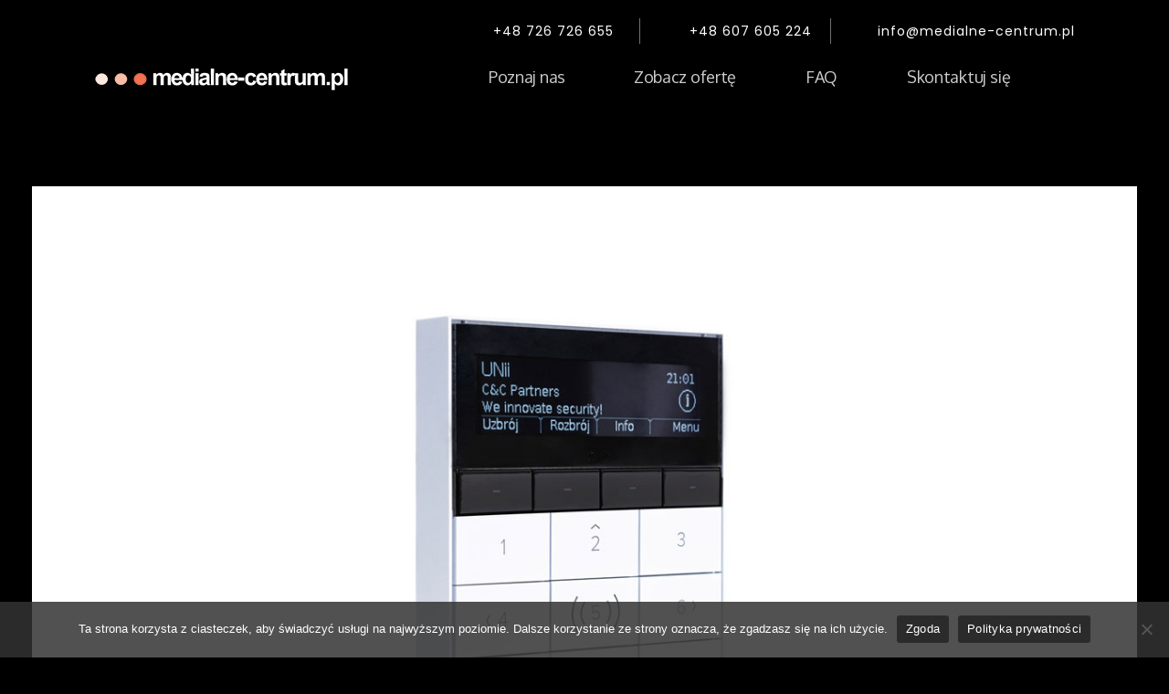

--- FILE ---
content_type: text/html; charset=UTF-8
request_url: https://www.medialne-centrum.pl/portfolio/packshot-09/
body_size: 15030
content:
<!DOCTYPE html>
<!--[if IE 9 ]>   <html class="no-js oldie ie9 ie" lang="pl-PL" > <![endif]-->
<!--[if (gt IE 9)|!(IE)]><!--> <html class="no-js" lang="pl-PL" > <!--<![endif]-->
<head>
        <meta charset="UTF-8" >
        <meta http-equiv="X-UA-Compatible" content="IE=edge">
        <!-- devices setting -->
        <meta name="viewport"   content="initial-scale=1,user-scalable=no,width=device-width">

<!-- outputs by wp_head -->
<meta name='robots' content='index, follow, max-image-preview:large, max-snippet:-1, max-video-preview:-1' />

	<!-- This site is optimized with the Yoast SEO plugin v22.4 - https://yoast.com/wordpress/plugins/seo/ -->
	<link rel="canonical" href="https://www.medialne-centrum.pl/portfolio/packshot-09/" />
	<meta property="og:locale" content="pl_PL" />
	<meta property="og:type" content="article" />
	<meta property="og:title" content="Packshot 09 - Fotografia produktowa medialne-centrum" />
	<meta property="og:url" content="https://www.medialne-centrum.pl/portfolio/packshot-09/" />
	<meta property="og:site_name" content="Fotografia produktowa medialne-centrum" />
	<meta property="article:publisher" content="https://www.facebook.com/medialnecentrum" />
	<meta property="article:modified_time" content="2023-03-13T10:13:22+00:00" />
	<meta property="og:image" content="https://www.medialne-centrum.pl/wp-content/uploads/2023/03/packshots.jpg" />
	<meta property="og:image:width" content="1280" />
	<meta property="og:image:height" content="853" />
	<meta property="og:image:type" content="image/jpeg" />
	<meta name="twitter:card" content="summary_large_image" />
	<meta name="twitter:site" content="@FotografiaProd1" />
	<script type="application/ld+json" class="yoast-schema-graph">{"@context":"https://schema.org","@graph":[{"@type":"WebPage","@id":"https://www.medialne-centrum.pl/portfolio/packshot-09/","url":"https://www.medialne-centrum.pl/portfolio/packshot-09/","name":"Packshot 09 - Fotografia produktowa medialne-centrum","isPartOf":{"@id":"https://www.medialne-centrum.pl/#website"},"primaryImageOfPage":{"@id":"https://www.medialne-centrum.pl/portfolio/packshot-09/#primaryimage"},"image":{"@id":"https://www.medialne-centrum.pl/portfolio/packshot-09/#primaryimage"},"thumbnailUrl":"https://www.medialne-centrum.pl/wp-content/uploads/2023/03/packshots.jpg","datePublished":"2023-03-13T10:13:21+00:00","dateModified":"2023-03-13T10:13:22+00:00","breadcrumb":{"@id":"https://www.medialne-centrum.pl/portfolio/packshot-09/#breadcrumb"},"inLanguage":"pl-PL","potentialAction":[{"@type":"ReadAction","target":["https://www.medialne-centrum.pl/portfolio/packshot-09/"]}]},{"@type":"ImageObject","inLanguage":"pl-PL","@id":"https://www.medialne-centrum.pl/portfolio/packshot-09/#primaryimage","url":"https://www.medialne-centrum.pl/wp-content/uploads/2023/03/packshots.jpg","contentUrl":"https://www.medialne-centrum.pl/wp-content/uploads/2023/03/packshots.jpg","width":1280,"height":853,"caption":"fotografia produktu"},{"@type":"BreadcrumbList","@id":"https://www.medialne-centrum.pl/portfolio/packshot-09/#breadcrumb","itemListElement":[{"@type":"ListItem","position":1,"name":"Strona główna","item":"https://www.medialne-centrum.pl/"},{"@type":"ListItem","position":2,"name":"Portfolios","item":"https://www.medialne-centrum.pl/portfolio3/"},{"@type":"ListItem","position":3,"name":"Packshot 09"}]},{"@type":"WebSite","@id":"https://www.medialne-centrum.pl/#website","url":"https://www.medialne-centrum.pl/","name":"Fotografia produktowa medialne-centrum","description":"","publisher":{"@id":"https://www.medialne-centrum.pl/#organization"},"alternateName":"medialne centrum","potentialAction":[{"@type":"SearchAction","target":{"@type":"EntryPoint","urlTemplate":"https://www.medialne-centrum.pl/?s={search_term_string}"},"query-input":"required name=search_term_string"}],"inLanguage":"pl-PL"},{"@type":"Organization","@id":"https://www.medialne-centrum.pl/#organization","name":"Agencja Reklamowa Medialne Centrum Leszno","url":"https://www.medialne-centrum.pl/","logo":{"@type":"ImageObject","inLanguage":"pl-PL","@id":"https://www.medialne-centrum.pl/#/schema/logo/image/","url":"https://www.medialne-centrum.pl/wp-content/uploads/2023/02/logo-medialne-centrum-white.png","contentUrl":"https://www.medialne-centrum.pl/wp-content/uploads/2023/02/logo-medialne-centrum-white.png","width":300,"height":50,"caption":"Agencja Reklamowa Medialne Centrum Leszno"},"image":{"@id":"https://www.medialne-centrum.pl/#/schema/logo/image/"},"sameAs":["https://www.facebook.com/medialnecentrum","https://twitter.com/FotografiaProd1","https://www.instagram.com/medialne_centrum_foto/","https://www.youtube.com/user/CRMLeszno/videos","https://www.linkedin.com/company/medialnecentrum/"]}]}</script>
	<!-- / Yoast SEO plugin. -->


<link rel='dns-prefetch' href='//fonts.googleapis.com' />
<link rel="alternate" title="oEmbed (JSON)" type="application/json+oembed" href="https://www.medialne-centrum.pl/wp-json/oembed/1.0/embed?url=https%3A%2F%2Fwww.medialne-centrum.pl%2Fportfolio%2Fpackshot-09%2F" />
<link rel="alternate" title="oEmbed (XML)" type="text/xml+oembed" href="https://www.medialne-centrum.pl/wp-json/oembed/1.0/embed?url=https%3A%2F%2Fwww.medialne-centrum.pl%2Fportfolio%2Fpackshot-09%2F&#038;format=xml" />
<style id='wp-img-auto-sizes-contain-inline-css' type='text/css'>
img:is([sizes=auto i],[sizes^="auto," i]){contain-intrinsic-size:3000px 1500px}
/*# sourceURL=wp-img-auto-sizes-contain-inline-css */
</style>
<link rel='stylesheet' id='bdt-uikit-css' href='https://www.medialne-centrum.pl/wp-content/plugins/bdthemes-element-pack/assets/css/bdt-uikit.css?ver=3.15.1' type='text/css' media='all' />
<link rel='stylesheet' id='ep-helper-css' href='https://www.medialne-centrum.pl/wp-content/plugins/bdthemes-element-pack/assets/css/ep-helper.css?ver=6.5.0' type='text/css' media='all' />
<style id='wp-emoji-styles-inline-css' type='text/css'>

	img.wp-smiley, img.emoji {
		display: inline !important;
		border: none !important;
		box-shadow: none !important;
		height: 1em !important;
		width: 1em !important;
		margin: 0 0.07em !important;
		vertical-align: -0.1em !important;
		background: none !important;
		padding: 0 !important;
	}
/*# sourceURL=wp-emoji-styles-inline-css */
</style>
<link rel='stylesheet' id='wp-block-library-css' href='https://www.medialne-centrum.pl/wp-includes/css/dist/block-library/style.min.css?ver=6.9' type='text/css' media='all' />
<style id='global-styles-inline-css' type='text/css'>
:root{--wp--preset--aspect-ratio--square: 1;--wp--preset--aspect-ratio--4-3: 4/3;--wp--preset--aspect-ratio--3-4: 3/4;--wp--preset--aspect-ratio--3-2: 3/2;--wp--preset--aspect-ratio--2-3: 2/3;--wp--preset--aspect-ratio--16-9: 16/9;--wp--preset--aspect-ratio--9-16: 9/16;--wp--preset--color--black: #000000;--wp--preset--color--cyan-bluish-gray: #abb8c3;--wp--preset--color--white: #ffffff;--wp--preset--color--pale-pink: #f78da7;--wp--preset--color--vivid-red: #cf2e2e;--wp--preset--color--luminous-vivid-orange: #ff6900;--wp--preset--color--luminous-vivid-amber: #fcb900;--wp--preset--color--light-green-cyan: #7bdcb5;--wp--preset--color--vivid-green-cyan: #00d084;--wp--preset--color--pale-cyan-blue: #8ed1fc;--wp--preset--color--vivid-cyan-blue: #0693e3;--wp--preset--color--vivid-purple: #9b51e0;--wp--preset--gradient--vivid-cyan-blue-to-vivid-purple: linear-gradient(135deg,rgb(6,147,227) 0%,rgb(155,81,224) 100%);--wp--preset--gradient--light-green-cyan-to-vivid-green-cyan: linear-gradient(135deg,rgb(122,220,180) 0%,rgb(0,208,130) 100%);--wp--preset--gradient--luminous-vivid-amber-to-luminous-vivid-orange: linear-gradient(135deg,rgb(252,185,0) 0%,rgb(255,105,0) 100%);--wp--preset--gradient--luminous-vivid-orange-to-vivid-red: linear-gradient(135deg,rgb(255,105,0) 0%,rgb(207,46,46) 100%);--wp--preset--gradient--very-light-gray-to-cyan-bluish-gray: linear-gradient(135deg,rgb(238,238,238) 0%,rgb(169,184,195) 100%);--wp--preset--gradient--cool-to-warm-spectrum: linear-gradient(135deg,rgb(74,234,220) 0%,rgb(151,120,209) 20%,rgb(207,42,186) 40%,rgb(238,44,130) 60%,rgb(251,105,98) 80%,rgb(254,248,76) 100%);--wp--preset--gradient--blush-light-purple: linear-gradient(135deg,rgb(255,206,236) 0%,rgb(152,150,240) 100%);--wp--preset--gradient--blush-bordeaux: linear-gradient(135deg,rgb(254,205,165) 0%,rgb(254,45,45) 50%,rgb(107,0,62) 100%);--wp--preset--gradient--luminous-dusk: linear-gradient(135deg,rgb(255,203,112) 0%,rgb(199,81,192) 50%,rgb(65,88,208) 100%);--wp--preset--gradient--pale-ocean: linear-gradient(135deg,rgb(255,245,203) 0%,rgb(182,227,212) 50%,rgb(51,167,181) 100%);--wp--preset--gradient--electric-grass: linear-gradient(135deg,rgb(202,248,128) 0%,rgb(113,206,126) 100%);--wp--preset--gradient--midnight: linear-gradient(135deg,rgb(2,3,129) 0%,rgb(40,116,252) 100%);--wp--preset--font-size--small: 13px;--wp--preset--font-size--medium: 20px;--wp--preset--font-size--large: 36px;--wp--preset--font-size--x-large: 42px;--wp--preset--spacing--20: 0.44rem;--wp--preset--spacing--30: 0.67rem;--wp--preset--spacing--40: 1rem;--wp--preset--spacing--50: 1.5rem;--wp--preset--spacing--60: 2.25rem;--wp--preset--spacing--70: 3.38rem;--wp--preset--spacing--80: 5.06rem;--wp--preset--shadow--natural: 6px 6px 9px rgba(0, 0, 0, 0.2);--wp--preset--shadow--deep: 12px 12px 50px rgba(0, 0, 0, 0.4);--wp--preset--shadow--sharp: 6px 6px 0px rgba(0, 0, 0, 0.2);--wp--preset--shadow--outlined: 6px 6px 0px -3px rgb(255, 255, 255), 6px 6px rgb(0, 0, 0);--wp--preset--shadow--crisp: 6px 6px 0px rgb(0, 0, 0);}:where(.is-layout-flex){gap: 0.5em;}:where(.is-layout-grid){gap: 0.5em;}body .is-layout-flex{display: flex;}.is-layout-flex{flex-wrap: wrap;align-items: center;}.is-layout-flex > :is(*, div){margin: 0;}body .is-layout-grid{display: grid;}.is-layout-grid > :is(*, div){margin: 0;}:where(.wp-block-columns.is-layout-flex){gap: 2em;}:where(.wp-block-columns.is-layout-grid){gap: 2em;}:where(.wp-block-post-template.is-layout-flex){gap: 1.25em;}:where(.wp-block-post-template.is-layout-grid){gap: 1.25em;}.has-black-color{color: var(--wp--preset--color--black) !important;}.has-cyan-bluish-gray-color{color: var(--wp--preset--color--cyan-bluish-gray) !important;}.has-white-color{color: var(--wp--preset--color--white) !important;}.has-pale-pink-color{color: var(--wp--preset--color--pale-pink) !important;}.has-vivid-red-color{color: var(--wp--preset--color--vivid-red) !important;}.has-luminous-vivid-orange-color{color: var(--wp--preset--color--luminous-vivid-orange) !important;}.has-luminous-vivid-amber-color{color: var(--wp--preset--color--luminous-vivid-amber) !important;}.has-light-green-cyan-color{color: var(--wp--preset--color--light-green-cyan) !important;}.has-vivid-green-cyan-color{color: var(--wp--preset--color--vivid-green-cyan) !important;}.has-pale-cyan-blue-color{color: var(--wp--preset--color--pale-cyan-blue) !important;}.has-vivid-cyan-blue-color{color: var(--wp--preset--color--vivid-cyan-blue) !important;}.has-vivid-purple-color{color: var(--wp--preset--color--vivid-purple) !important;}.has-black-background-color{background-color: var(--wp--preset--color--black) !important;}.has-cyan-bluish-gray-background-color{background-color: var(--wp--preset--color--cyan-bluish-gray) !important;}.has-white-background-color{background-color: var(--wp--preset--color--white) !important;}.has-pale-pink-background-color{background-color: var(--wp--preset--color--pale-pink) !important;}.has-vivid-red-background-color{background-color: var(--wp--preset--color--vivid-red) !important;}.has-luminous-vivid-orange-background-color{background-color: var(--wp--preset--color--luminous-vivid-orange) !important;}.has-luminous-vivid-amber-background-color{background-color: var(--wp--preset--color--luminous-vivid-amber) !important;}.has-light-green-cyan-background-color{background-color: var(--wp--preset--color--light-green-cyan) !important;}.has-vivid-green-cyan-background-color{background-color: var(--wp--preset--color--vivid-green-cyan) !important;}.has-pale-cyan-blue-background-color{background-color: var(--wp--preset--color--pale-cyan-blue) !important;}.has-vivid-cyan-blue-background-color{background-color: var(--wp--preset--color--vivid-cyan-blue) !important;}.has-vivid-purple-background-color{background-color: var(--wp--preset--color--vivid-purple) !important;}.has-black-border-color{border-color: var(--wp--preset--color--black) !important;}.has-cyan-bluish-gray-border-color{border-color: var(--wp--preset--color--cyan-bluish-gray) !important;}.has-white-border-color{border-color: var(--wp--preset--color--white) !important;}.has-pale-pink-border-color{border-color: var(--wp--preset--color--pale-pink) !important;}.has-vivid-red-border-color{border-color: var(--wp--preset--color--vivid-red) !important;}.has-luminous-vivid-orange-border-color{border-color: var(--wp--preset--color--luminous-vivid-orange) !important;}.has-luminous-vivid-amber-border-color{border-color: var(--wp--preset--color--luminous-vivid-amber) !important;}.has-light-green-cyan-border-color{border-color: var(--wp--preset--color--light-green-cyan) !important;}.has-vivid-green-cyan-border-color{border-color: var(--wp--preset--color--vivid-green-cyan) !important;}.has-pale-cyan-blue-border-color{border-color: var(--wp--preset--color--pale-cyan-blue) !important;}.has-vivid-cyan-blue-border-color{border-color: var(--wp--preset--color--vivid-cyan-blue) !important;}.has-vivid-purple-border-color{border-color: var(--wp--preset--color--vivid-purple) !important;}.has-vivid-cyan-blue-to-vivid-purple-gradient-background{background: var(--wp--preset--gradient--vivid-cyan-blue-to-vivid-purple) !important;}.has-light-green-cyan-to-vivid-green-cyan-gradient-background{background: var(--wp--preset--gradient--light-green-cyan-to-vivid-green-cyan) !important;}.has-luminous-vivid-amber-to-luminous-vivid-orange-gradient-background{background: var(--wp--preset--gradient--luminous-vivid-amber-to-luminous-vivid-orange) !important;}.has-luminous-vivid-orange-to-vivid-red-gradient-background{background: var(--wp--preset--gradient--luminous-vivid-orange-to-vivid-red) !important;}.has-very-light-gray-to-cyan-bluish-gray-gradient-background{background: var(--wp--preset--gradient--very-light-gray-to-cyan-bluish-gray) !important;}.has-cool-to-warm-spectrum-gradient-background{background: var(--wp--preset--gradient--cool-to-warm-spectrum) !important;}.has-blush-light-purple-gradient-background{background: var(--wp--preset--gradient--blush-light-purple) !important;}.has-blush-bordeaux-gradient-background{background: var(--wp--preset--gradient--blush-bordeaux) !important;}.has-luminous-dusk-gradient-background{background: var(--wp--preset--gradient--luminous-dusk) !important;}.has-pale-ocean-gradient-background{background: var(--wp--preset--gradient--pale-ocean) !important;}.has-electric-grass-gradient-background{background: var(--wp--preset--gradient--electric-grass) !important;}.has-midnight-gradient-background{background: var(--wp--preset--gradient--midnight) !important;}.has-small-font-size{font-size: var(--wp--preset--font-size--small) !important;}.has-medium-font-size{font-size: var(--wp--preset--font-size--medium) !important;}.has-large-font-size{font-size: var(--wp--preset--font-size--large) !important;}.has-x-large-font-size{font-size: var(--wp--preset--font-size--x-large) !important;}
/*# sourceURL=global-styles-inline-css */
</style>

<style id='classic-theme-styles-inline-css' type='text/css'>
/*! This file is auto-generated */
.wp-block-button__link{color:#fff;background-color:#32373c;border-radius:9999px;box-shadow:none;text-decoration:none;padding:calc(.667em + 2px) calc(1.333em + 2px);font-size:1.125em}.wp-block-file__button{background:#32373c;color:#fff;text-decoration:none}
/*# sourceURL=/wp-includes/css/classic-themes.min.css */
</style>
<link rel='stylesheet' id='contact-form-7-css' href='https://www.medialne-centrum.pl/wp-content/plugins/contact-form-7/includes/css/styles.css?ver=5.9.3' type='text/css' media='all' />
<link rel='stylesheet' id='cookie-notice-front-css' href='https://www.medialne-centrum.pl/wp-content/plugins/cookie-notice/css/front.min.css?ver=2.4.16' type='text/css' media='all' />
<link rel='stylesheet' id='auxin-base-css' href='https://www.medialne-centrum.pl/wp-content/themes/phlox-pro/css/base.css?ver=5.9.0' type='text/css' media='all' />
<link rel='stylesheet' id='auxin-front-icon-css' href='https://www.medialne-centrum.pl/wp-content/themes/phlox-pro/css/auxin-icon.css?ver=5.9.0' type='text/css' media='all' />
<link rel='stylesheet' id='auxin-main-css' href='https://www.medialne-centrum.pl/wp-content/themes/phlox-pro/css/main.css?ver=5.9.0' type='text/css' media='all' />
<link rel='stylesheet' id='auxin-fonts-google-css' href='//fonts.googleapis.com/css?family=Lato%3A100%2C100italic%2C300%2C300italic%2Cregular%2Citalic%2C700%2C700italic%2C900%2C900italic%7CPoppins%3A100%2C100italic%2C200%2C200italic%2C300%2C300italic%2Cregular%2Citalic%2C500%2C500italic%2C600%2C600italic%2C700%2C700italic%2C800%2C800italic%2C900%2C900italic&#038;ver=1.5' type='text/css' media='all' />
<link rel='stylesheet' id='auxin-custom-css' href='https://www.medialne-centrum.pl/wp-content/uploads/phlox-pro/custom.css?ver=1.5' type='text/css' media='all' />
<link rel='stylesheet' id='auxin-go-pricing-css' href='https://www.medialne-centrum.pl/wp-content/themes/phlox-pro/css/go-pricing.css?ver=5.9.0' type='text/css' media='all' />
<link rel='stylesheet' id='auxin-elementor-base-css' href='https://www.medialne-centrum.pl/wp-content/themes/phlox-pro/css/other/elementor.css?ver=5.9.0' type='text/css' media='all' />
<link rel='stylesheet' id='elementor-frontend-css' href='https://www.medialne-centrum.pl/wp-content/plugins/elementor/assets/css/frontend.min.css?ver=3.20.3' type='text/css' media='all' />
<style id='elementor-frontend-inline-css' type='text/css'>
.elementor-373 .elementor-element.elementor-element-0d9670b .aux-burger:before,  .elementor-373 .elementor-element.elementor-element-0d9670b .aux-burger:after, .elementor-373 .elementor-element.elementor-element-0d9670b .aux-burger .mid-line{border-color:var( --auxin-featured-color-1 ) !important;}.elementor-373 .elementor-element.elementor-element-a88e6df .aux-burger:before,  .elementor-373 .elementor-element.elementor-element-a88e6df .aux-burger:after, .elementor-373 .elementor-element.elementor-element-a88e6df .aux-burger .mid-line{border-color:var( --auxin-featured-color-1 ) !important;}
/*# sourceURL=elementor-frontend-inline-css */
</style>
<link rel='stylesheet' id='elementor-post-373-css' href='https://www.medialne-centrum.pl/wp-content/uploads/elementor/css/post-373.css?ver=1736795082' type='text/css' media='all' />
<link rel='stylesheet' id='elementor-post-359-css' href='https://www.medialne-centrum.pl/wp-content/uploads/elementor/css/post-359.css?ver=1712061310' type='text/css' media='all' />
<link rel='stylesheet' id='google-fonts-1-css' href='https://fonts.googleapis.com/css?family=Oxygen%3A100%2C100italic%2C200%2C200italic%2C300%2C300italic%2C400%2C400italic%2C500%2C500italic%2C600%2C600italic%2C700%2C700italic%2C800%2C800italic%2C900%2C900italic%7CPoppins%3A100%2C100italic%2C200%2C200italic%2C300%2C300italic%2C400%2C400italic%2C500%2C500italic%2C600%2C600italic%2C700%2C700italic%2C800%2C800italic%2C900%2C900italic&#038;display=swap&#038;subset=latin-ext&#038;ver=6.9' type='text/css' media='all' />
<link rel='stylesheet' id='elementor-icons-shared-0-css' href='https://www.medialne-centrum.pl/wp-content/plugins/elementor/assets/lib/font-awesome/css/fontawesome.min.css?ver=5.15.3' type='text/css' media='all' />
<link rel='stylesheet' id='elementor-icons-fa-brands-css' href='https://www.medialne-centrum.pl/wp-content/plugins/elementor/assets/lib/font-awesome/css/brands.min.css?ver=5.15.3' type='text/css' media='all' />
<link rel="preconnect" href="https://fonts.gstatic.com/" crossorigin><script type="text/javascript" src="https://www.medialne-centrum.pl/wp-includes/js/jquery/jquery.min.js?ver=3.7.1" id="jquery-core-js"></script>
<script type="text/javascript" src="https://www.medialne-centrum.pl/wp-includes/js/jquery/jquery-migrate.min.js?ver=3.4.1" id="jquery-migrate-js"></script>
<script type="text/javascript" src="https://www.medialne-centrum.pl/wp-content/plugins/auxin-pro-tools/admin/assets/js/elementor/widgets.js?ver=1.8.0" id="auxin-elementor-pro-widgets-js"></script>
<script type="text/javascript" id="cookie-notice-front-js-before">
/* <![CDATA[ */
var cnArgs = {"ajaxUrl":"https:\/\/www.medialne-centrum.pl\/wp-admin\/admin-ajax.php","nonce":"fc59dddb82","hideEffect":"fade","position":"bottom","onScroll":false,"onScrollOffset":100,"onClick":false,"cookieName":"cookie_notice_accepted","cookieTime":2592000,"cookieTimeRejected":2592000,"globalCookie":false,"redirection":false,"cache":false,"revokeCookies":false,"revokeCookiesOpt":"automatic"};

//# sourceURL=cookie-notice-front-js-before
/* ]]> */
</script>
<script type="text/javascript" src="https://www.medialne-centrum.pl/wp-content/plugins/cookie-notice/js/front.min.js?ver=2.4.16" id="cookie-notice-front-js"></script>
<script type="text/javascript" id="auxin-modernizr-js-extra">
/* <![CDATA[ */
var auxin = {"ajax_url":"https://www.medialne-centrum.pl/wp-admin/admin-ajax.php","is_rtl":"","is_reponsive":"1","is_framed":"","frame_width":"20","wpml_lang":"en","uploadbaseurl":"https://www.medialne-centrum.pl/wp-content/uploads","nonce":"281929f462"};
//# sourceURL=auxin-modernizr-js-extra
/* ]]> */
</script>
<script type="text/javascript" id="auxin-modernizr-js-before">
/* <![CDATA[ */
/* < ![CDATA[ */
function auxinNS(n){for(var e=n.split("."),a=window,i="",r=e.length,t=0;r>t;t++)"window"!=e[t]&&(i=e[t],a[i]=a[i]||{},a=a[i]);return a;}
/* ]]]]><![CDATA[> */
//# sourceURL=auxin-modernizr-js-before
/* ]]> */
</script>
<script type="text/javascript" src="https://www.medialne-centrum.pl/wp-content/themes/phlox-pro/js/solo/modernizr-custom.min.js?ver=5.9.0" id="auxin-modernizr-js"></script>
<link rel="https://api.w.org/" href="https://www.medialne-centrum.pl/wp-json/" /><link rel="alternate" title="JSON" type="application/json" href="https://www.medialne-centrum.pl/wp-json/wp/v2/portfolio/1206" /><link rel="EditURI" type="application/rsd+xml" title="RSD" href="https://www.medialne-centrum.pl/xmlrpc.php?rsd" />
<meta name="generator" content="WordPress 6.9" />
<link rel='shortlink' href='https://www.medialne-centrum.pl/?p=1206' />
<script async src="https://www.googletagmanager.com/gtag/js?id=UA-21004017-3"></script><script>window.dataLayer = window.dataLayer || [];function gtag(){dataLayer.push(arguments);}gtag('js', new Date());gtag('config', 'UA-21004017-3');</script>
    <meta name="title"       content="Packshot 09" />
    <meta name="description" content="" />
        <link rel="image_src"    href="https://www.medialne-centrum.pl/wp-content/uploads/2023/03/packshots-90x90.jpg" />
    
		<!-- GA Google Analytics @ https://m0n.co/ga -->
		<script async src="https://www.googletagmanager.com/gtag/js?id=G-ZBQPGWJYZC"></script>
		<script>
			window.dataLayer = window.dataLayer || [];
			function gtag(){dataLayer.push(arguments);}
			gtag('js', new Date());
			gtag('config', 'G-ZBQPGWJYZC');
		</script>

	<meta name="generator" content="Elementor 3.20.3; features: e_optimized_assets_loading, additional_custom_breakpoints, block_editor_assets_optimize, e_image_loading_optimization; settings: css_print_method-external, google_font-enabled, font_display-swap">
<link rel="icon" href="https://www.medialne-centrum.pl/wp-content/uploads/2023/02/cropped-logo-medialne-centrum-32x32.png" sizes="32x32" />
<link rel="icon" href="https://www.medialne-centrum.pl/wp-content/uploads/2023/02/cropped-logo-medialne-centrum-192x192.png" sizes="192x192" />
<link rel="apple-touch-icon" href="https://www.medialne-centrum.pl/wp-content/uploads/2023/02/cropped-logo-medialne-centrum-180x180.png" />
<meta name="msapplication-TileImage" content="https://www.medialne-centrum.pl/wp-content/uploads/2023/02/cropped-logo-medialne-centrum-270x270.png" />
<!-- end wp_head -->
	<!-- Google Tag Manager -->
<script>(function(w,d,s,l,i){w[l]=w[l]||[];w[l].push({'gtm.start':
new Date().getTime(),event:'gtm.js'});var f=d.getElementsByTagName(s)[0],
j=d.createElement(s),dl=l!='dataLayer'?'&l='+l:'';j.async=true;j.src=
'https://www.googletagmanager.com/gtm.js?id='+i+dl;f.parentNode.insertBefore(j,f);
})(window,document,'script','dataLayer','GTM-W3W5HLMX');</script>
<!-- End Google Tag Manager -->
<link rel='stylesheet' id='elementor-icons-css' href='https://www.medialne-centrum.pl/wp-content/plugins/elementor/assets/lib/eicons/css/elementor-icons.min.css?ver=5.29.0' type='text/css' media='all' />
<link rel='stylesheet' id='swiper-css' href='https://www.medialne-centrum.pl/wp-content/plugins/elementor/assets/lib/swiper/v8/css/swiper.min.css?ver=8.4.5' type='text/css' media='all' />
<link rel='stylesheet' id='elementor-post-355-css' href='https://www.medialne-centrum.pl/wp-content/uploads/elementor/css/post-355.css?ver=1712061308' type='text/css' media='all' />
<link rel='stylesheet' id='auxin-elementor-widgets-css' href='https://www.medialne-centrum.pl/wp-content/plugins/auxin-elements/admin/assets/css/elementor-widgets.css?ver=2.15.5' type='text/css' media='all' />
<link rel='stylesheet' id='mediaelement-css' href='https://www.medialne-centrum.pl/wp-includes/js/mediaelement/mediaelementplayer-legacy.min.css?ver=4.2.17' type='text/css' media='all' />
<link rel='stylesheet' id='wp-mediaelement-css' href='https://www.medialne-centrum.pl/wp-includes/js/mediaelement/wp-mediaelement.min.css?ver=6.9' type='text/css' media='all' />
<link rel='stylesheet' id='elementor-pro-css' href='https://www.medialne-centrum.pl/wp-content/plugins/elementor-pro/assets/css/frontend.min.css?ver=3.11.4' type='text/css' media='all' />
<link rel='stylesheet' id='font-awesome-5-all-css' href='https://www.medialne-centrum.pl/wp-content/plugins/elementor/assets/lib/font-awesome/css/all.min.css?ver=3.20.3' type='text/css' media='all' />
<link rel='stylesheet' id='font-awesome-4-shim-css' href='https://www.medialne-centrum.pl/wp-content/plugins/elementor/assets/lib/font-awesome/css/v4-shims.min.css?ver=3.20.3' type='text/css' media='all' />
<link rel='stylesheet' id='google-fonts-2-css' href='https://fonts.googleapis.com/css?family=Roboto%3A100%2C100italic%2C200%2C200italic%2C300%2C300italic%2C400%2C400italic%2C500%2C500italic%2C600%2C600italic%2C700%2C700italic%2C800%2C800italic%2C900%2C900italic%7CRoboto+Slab%3A100%2C100italic%2C200%2C200italic%2C300%2C300italic%2C400%2C400italic%2C500%2C500italic%2C600%2C600italic%2C700%2C700italic%2C800%2C800italic%2C900%2C900italic&#038;display=swap&#038;subset=latin-ext&#038;ver=6.9' type='text/css' media='all' />
</head>


<body data-rsssl=1 class="wp-singular portfolio-template-default single single-portfolio postid-1206 wp-custom-logo wp-theme-phlox-pro auxin-pro cookies-not-set elementor-default elementor-kit-355 _auxels" >
<!-- Google Tag Manager (noscript) -->
<noscript><iframe src="https://www.googletagmanager.com/ns.html?id=GTM-W3W5HLMX"
height="0" width="0" style="display:none;visibility:hidden"></iframe></noscript>
<!-- End Google Tag Manager (noscript) -->
	

<div id="inner-body">

    <header class="aux-elementor-header" id="site-elementor-header" itemscope="itemscope" itemtype="https://schema.org/WPHeader" data-sticky-height="80"  >
        <div class="aux-wrapper">
            <div class="aux-header aux-header-elements-wrapper">
            		<div data-elementor-type="header" data-elementor-id="373" class="elementor elementor-373">
					<div class="elementor-section-wrap">
								<section class="elementor-section elementor-top-section elementor-element elementor-element-d801f34 elementor-hidden-tablet elementor-hidden-mobile elementor-hidden-desktop elementor-section-boxed elementor-section-height-default elementor-section-height-default" data-id="d801f34" data-element_type="section">
						<div class="elementor-container elementor-column-gap-default">
					<div class="aux-parallax-section elementor-column elementor-col-100 elementor-top-column elementor-element elementor-element-1b3ec27" data-id="1b3ec27" data-element_type="column">
			<div class="elementor-widget-wrap elementor-element-populated">
						<section class="elementor-section elementor-inner-section elementor-element elementor-element-9cf1cc4 elementor-section-boxed elementor-section-height-default elementor-section-height-default" data-id="9cf1cc4" data-element_type="section">
						<div class="elementor-container elementor-column-gap-no">
					<div class="aux-parallax-section elementor-column elementor-col-100 elementor-inner-column elementor-element elementor-element-a1f852e" data-id="a1f852e" data-element_type="column">
			<div class="elementor-widget-wrap elementor-element-populated">
						<div class="elementor-element elementor-element-1f0107d elementor-widget__width-auto elementor-widget-mobile__width-inherit elementor-widget elementor-widget-heading" data-id="1f0107d" data-element_type="widget" data-widget_type="heading.default">
				<div class="elementor-widget-container">
			<h5 class="elementor-heading-title elementor-size-default"><a href="tel:726726655">+48 726 726 655</a></h5>		</div>
				</div>
				<div class="elementor-element elementor-element-2a49dc3 elementor-widget__width-auto elementor-widget-mobile__width-inherit elementor-widget elementor-widget-heading" data-id="2a49dc3" data-element_type="widget" data-widget_type="heading.default">
				<div class="elementor-widget-container">
			<h5 class="elementor-heading-title elementor-size-default"><a href="tel:607605224">+48 607 605 224</a></h5>		</div>
				</div>
				<div class="elementor-element elementor-element-a997e48 elementor-widget__width-auto elementor-widget-mobile__width-inherit elementor-widget elementor-widget-heading" data-id="a997e48" data-element_type="widget" data-widget_type="heading.default">
				<div class="elementor-widget-container">
			<h5 class="elementor-heading-title elementor-size-default"><a href="mailto:info@medialne-centrum.pl">info@medialne-centrum.pl</a></h5>		</div>
				</div>
					</div>
		</div>
					</div>
		</section>
					</div>
		</div>
					</div>
		</section>
				<section class="elementor-section elementor-top-section elementor-element elementor-element-e98c20a elementor-hidden-tablet elementor-hidden-mobile elementor-section-boxed elementor-section-height-default elementor-section-height-default" data-id="e98c20a" data-element_type="section">
						<div class="elementor-container elementor-column-gap-default">
					<div class="aux-parallax-section elementor-column elementor-col-100 elementor-top-column elementor-element elementor-element-4769e31" data-id="4769e31" data-element_type="column">
			<div class="elementor-widget-wrap elementor-element-populated">
						<section class="elementor-section elementor-inner-section elementor-element elementor-element-f79344f elementor-section-boxed elementor-section-height-default elementor-section-height-default" data-id="f79344f" data-element_type="section">
						<div class="elementor-container elementor-column-gap-default">
					<div class="aux-parallax-section elementor-column elementor-col-20 elementor-inner-column elementor-element elementor-element-73f749d" data-id="73f749d" data-element_type="column">
			<div class="elementor-widget-wrap">
							</div>
		</div>
				<div class="aux-parallax-section elementor-column elementor-col-20 elementor-inner-column elementor-element elementor-element-d27f034" data-id="d27f034" data-element_type="column">
			<div class="elementor-widget-wrap">
							</div>
		</div>
				<div class="aux-parallax-section elementor-column elementor-col-20 elementor-inner-column elementor-element elementor-element-476c9e0" data-id="476c9e0" data-element_type="column">
			<div class="elementor-widget-wrap elementor-element-populated">
						<div class="elementor-element elementor-element-fee5f3a elementor-widget__width-auto elementor-widget-mobile__width-inherit elementor-widget elementor-widget-heading" data-id="fee5f3a" data-element_type="widget" data-widget_type="heading.default">
				<div class="elementor-widget-container">
			<h5 class="elementor-heading-title elementor-size-default"><a href="tel:726726655">+48 726 726 655</a></h5>		</div>
				</div>
					</div>
		</div>
				<div class="aux-parallax-section elementor-column elementor-col-20 elementor-inner-column elementor-element elementor-element-6842253" data-id="6842253" data-element_type="column">
			<div class="elementor-widget-wrap elementor-element-populated">
						<div class="elementor-element elementor-element-35dae91 elementor-widget__width-auto elementor-widget-mobile__width-inherit elementor-widget elementor-widget-heading" data-id="35dae91" data-element_type="widget" data-widget_type="heading.default">
				<div class="elementor-widget-container">
			<h5 class="elementor-heading-title elementor-size-default"><a href="tel:607605224">+48 607 605 224</a></h5>		</div>
				</div>
					</div>
		</div>
				<div class="aux-parallax-section elementor-column elementor-col-20 elementor-inner-column elementor-element elementor-element-08c51c7" data-id="08c51c7" data-element_type="column">
			<div class="elementor-widget-wrap elementor-element-populated">
						<div class="elementor-element elementor-element-1f86c5a elementor-widget__width-auto elementor-widget-mobile__width-inherit elementor-widget elementor-widget-heading" data-id="1f86c5a" data-element_type="widget" data-widget_type="heading.default">
				<div class="elementor-widget-container">
			<h5 class="elementor-heading-title elementor-size-default"><a href="mailto:info@medialne-centrum.pl">info@medialne-centrum.pl</a></h5>		</div>
				</div>
					</div>
		</div>
					</div>
		</section>
					</div>
		</div>
					</div>
		</section>
				<section class="elementor-section elementor-top-section elementor-element elementor-element-31f2956 elementor-hidden-desktop elementor-hidden-tablet elementor-hidden-mobile elementor-section-boxed elementor-section-height-default elementor-section-height-default" data-id="31f2956" data-element_type="section" id="aux-photography-header">
						<div class="elementor-container elementor-column-gap-no">
					<div class="aux-parallax-section elementor-column elementor-col-50 elementor-top-column elementor-element elementor-element-819b9eb" data-id="819b9eb" data-element_type="column">
			<div class="elementor-widget-wrap elementor-element-populated">
						<div class="elementor-element elementor-element-46e6b11 elementor-widget__width-auto elementor-widget elementor-widget-aux_logo" data-id="46e6b11" data-element_type="widget" data-widget_type="aux_logo.default">
				<div class="elementor-widget-container">
			<div class="aux-widget-logo"><a class="aux-logo-anchor aux-has-logo" title="Fotografia produktowa medialne-centrum" href="https://www.medialne-centrum.pl/"><img width="300" height="50" src="https://www.medialne-centrum.pl/wp-content/uploads/2023/02/logo-medialne-centrum-white.png" class="aux-attachment aux-featured-image attachment-300x50 aux-attachment-id-397 " alt="medialne-centrum" data-ratio="6" data-original-w="300" /></a><section class="aux-logo-text"><h3 class="site-title"><a href="https://www.medialne-centrum.pl/" title="Fotografia produktowa medialne-centrum">Fotografia produktowa medialne-centrum</a></h3></section></div>		</div>
				</div>
					</div>
		</div>
				<div class="aux-parallax-section elementor-column elementor-col-50 elementor-top-column elementor-element elementor-element-8c928bc" data-id="8c928bc" data-element_type="column">
			<div class="elementor-widget-wrap elementor-element-populated">
						<div class="elementor-element elementor-element-0d9670b elementor-widget__width-auto elementor-widget elementor-widget-aux_menu_box" data-id="0d9670b" data-element_type="widget" data-widget_type="aux_menu_box.default">
				<div class="elementor-widget-container">
			<div class="aux-elementor-header-menu aux-nav-menu-element aux-nav-menu-element-0d9670b"><div class="aux-burger-box" data-target-panel="overlay" data-target-content=".elementor-element-0d9670b .aux-master-menu"><div class="aux-burger aux-regular-small"><span class="mid-line"></span></div></div><!-- start master menu -->
<nav id="master-menu-elementor-0d9670b" class="menu-header-menu-container">

	<ul id="menu-header-menu" class="aux-master-menu aux-no-js aux-skin-classic aux-horizontal" data-type="horizontal"  data-switch-type="toggle" data-switch-parent=".elementor-element-0d9670b .aux-fs-popup .aux-fs-menu" data-switch-width="1024"  >
		<!-- start single menu -->
		<li id="menu-item-390" class="menu-item menu-item-type-post_type menu-item-object-page menu-item-home menu-item-390 aux-menu-depth-0 aux-menu-root-1 aux-menu-item">
			<a href="https://www.medialne-centrum.pl/" class="aux-item-content">
				<span class="aux-menu-label">Poznaj nas</span>
			</a>
		</li>
		<!-- end single menu -->
		<!-- start single menu -->
		<li id="menu-item-389" class="menu-item menu-item-type-post_type menu-item-object-page menu-item-389 aux-menu-depth-0 aux-menu-root-2 aux-menu-item">
			<a href="https://www.medialne-centrum.pl/oferta/" class="aux-item-content">
				<span class="aux-menu-label">Zobacz ofertę</span>
			</a>
		</li>
		<!-- end single menu -->
		<!-- start single menu -->
		<li id="menu-item-809" class="menu-item menu-item-type-post_type menu-item-object-page menu-item-809 aux-menu-depth-0 aux-menu-root-3 aux-menu-item">
			<a href="https://www.medialne-centrum.pl/faq/" class="aux-item-content">
				<span class="aux-menu-label">FAQ</span>
			</a>
		</li>
		<!-- end single menu -->
		<!-- start single menu -->
		<li id="menu-item-388" class="menu-item menu-item-type-post_type menu-item-object-page menu-item-388 aux-menu-depth-0 aux-menu-root-4 aux-menu-item">
			<a href="https://www.medialne-centrum.pl/kontakt/" class="aux-item-content">
				<span class="aux-menu-label">Skontaktuj się</span>
			</a>
		</li>
		<!-- end single menu -->
	</ul>

</nav>
<!-- end master menu -->
<section class="aux-fs-popup aux-fs-menu-layout-center aux-indicator"><div class="aux-panel-close"><div class="aux-close aux-cross-symbol aux-thick-medium"></div></div><div class="aux-fs-menu" data-menu-title=""></div></section></div><style>@media only screen and (min-width: 1025px) { .elementor-element-0d9670b .aux-burger-box { display: none } }</style>		</div>
				</div>
					</div>
		</div>
					</div>
		</section>
				<section class="elementor-section elementor-top-section elementor-element elementor-element-99870f2 elementor-hidden-tablet elementor-hidden-mobile elementor-hidden-desktop elementor-section-boxed elementor-section-height-default elementor-section-height-default" data-id="99870f2" data-element_type="section">
						<div class="elementor-container elementor-column-gap-default">
					<div class="aux-parallax-section elementor-column elementor-col-100 elementor-top-column elementor-element elementor-element-029f900" data-id="029f900" data-element_type="column">
			<div class="elementor-widget-wrap elementor-element-populated">
						<section class="elementor-section elementor-inner-section elementor-element elementor-element-c0cf14a elementor-section-boxed elementor-section-height-default elementor-section-height-default" data-id="c0cf14a" data-element_type="section">
						<div class="elementor-container elementor-column-gap-no">
					<div class="aux-parallax-section elementor-column elementor-col-100 elementor-inner-column elementor-element elementor-element-b9a38a5" data-id="b9a38a5" data-element_type="column">
			<div class="elementor-widget-wrap elementor-element-populated">
						<div class="elementor-element elementor-element-431c811 elementor-widget__width-auto elementor-widget-mobile__width-inherit elementor-widget elementor-widget-heading" data-id="431c811" data-element_type="widget" data-widget_type="heading.default">
				<div class="elementor-widget-container">
			<h5 class="elementor-heading-title elementor-size-default"><a href="tel:726726655">+48 726 726 655</a></h5>		</div>
				</div>
				<div class="elementor-element elementor-element-f86496e elementor-widget__width-auto elementor-widget-mobile__width-inherit elementor-widget elementor-widget-heading" data-id="f86496e" data-element_type="widget" data-widget_type="heading.default">
				<div class="elementor-widget-container">
			<h5 class="elementor-heading-title elementor-size-default"><a href="tel:607605224">+48 607 605 224</a></h5>		</div>
				</div>
				<div class="elementor-element elementor-element-3a98bb1 elementor-widget__width-auto elementor-widget-mobile__width-inherit elementor-widget elementor-widget-heading" data-id="3a98bb1" data-element_type="widget" data-widget_type="heading.default">
				<div class="elementor-widget-container">
			<h5 class="elementor-heading-title elementor-size-default"><a href="mailto:info@medialne-centrum.pl">info@medialne-centrum.pl</a></h5>		</div>
				</div>
					</div>
		</div>
					</div>
		</section>
					</div>
		</div>
					</div>
		</section>
				<section class="elementor-section elementor-top-section elementor-element elementor-element-7ddc316 elementor-section-boxed elementor-section-height-default elementor-section-height-default" data-id="7ddc316" data-element_type="section">
						<div class="elementor-container elementor-column-gap-default">
					<div class="aux-parallax-section elementor-column elementor-col-100 elementor-top-column elementor-element elementor-element-e303a56" data-id="e303a56" data-element_type="column">
			<div class="elementor-widget-wrap elementor-element-populated">
						<section class="elementor-section elementor-inner-section elementor-element elementor-element-8e7c204 elementor-section-boxed elementor-section-height-default elementor-section-height-default" data-id="8e7c204" data-element_type="section">
						<div class="elementor-container elementor-column-gap-default">
					<div class="aux-parallax-section elementor-column elementor-col-50 elementor-inner-column elementor-element elementor-element-82fd2a5" data-id="82fd2a5" data-element_type="column">
			<div class="elementor-widget-wrap elementor-element-populated">
						<div class="elementor-element elementor-element-41fae3b elementor-widget__width-auto elementor-widget elementor-widget-aux_logo" data-id="41fae3b" data-element_type="widget" data-widget_type="aux_logo.default">
				<div class="elementor-widget-container">
			<div class="aux-widget-logo"><a class="aux-logo-anchor aux-has-logo" title="Fotografia produktowa medialne-centrum" href="https://www.medialne-centrum.pl/"><img width="300" height="50" src="https://www.medialne-centrum.pl/wp-content/uploads/2023/02/logo-medialne-centrum-white.png" class="aux-attachment aux-featured-image attachment-300x50 aux-attachment-id-397 " alt="medialne-centrum" data-ratio="6" data-original-w="300" /></a><section class="aux-logo-text"><h3 class="site-title"><a href="https://www.medialne-centrum.pl/" title="Fotografia produktowa medialne-centrum">Fotografia produktowa medialne-centrum</a></h3></section></div>		</div>
				</div>
					</div>
		</div>
				<div class="aux-parallax-section elementor-column elementor-col-50 elementor-inner-column elementor-element elementor-element-fc260ac" data-id="fc260ac" data-element_type="column">
			<div class="elementor-widget-wrap elementor-element-populated">
						<div class="elementor-element elementor-element-a88e6df elementor-widget__width-auto elementor-widget elementor-widget-aux_menu_box" data-id="a88e6df" data-element_type="widget" data-widget_type="aux_menu_box.default">
				<div class="elementor-widget-container">
			<div class="aux-elementor-header-menu aux-nav-menu-element aux-nav-menu-element-a88e6df"><div class="aux-burger-box" data-target-panel="overlay" data-target-content=".elementor-element-a88e6df .aux-master-menu"><div class="aux-burger aux-regular-small"><span class="mid-line"></span></div></div><!-- start master menu -->
<nav id="master-menu-elementor-a88e6df" class="menu-header-menu-container">

	<ul id="menu-header-menu-1" class="aux-master-menu aux-no-js aux-skin-classic aux-horizontal" data-type="horizontal"  data-switch-type="toggle" data-switch-parent=".elementor-element-a88e6df .aux-fs-popup .aux-fs-menu" data-switch-width="1024"  >
		<!-- start single menu -->
		<li class="menu-item menu-item-type-post_type menu-item-object-page menu-item-home menu-item-390 aux-menu-depth-0 aux-menu-root-1 aux-menu-item">
			<a href="https://www.medialne-centrum.pl/" class="aux-item-content">
				<span class="aux-menu-label">Poznaj nas</span>
			</a>
		</li>
		<!-- end single menu -->
		<!-- start single menu -->
		<li class="menu-item menu-item-type-post_type menu-item-object-page menu-item-389 aux-menu-depth-0 aux-menu-root-2 aux-menu-item">
			<a href="https://www.medialne-centrum.pl/oferta/" class="aux-item-content">
				<span class="aux-menu-label">Zobacz ofertę</span>
			</a>
		</li>
		<!-- end single menu -->
		<!-- start single menu -->
		<li class="menu-item menu-item-type-post_type menu-item-object-page menu-item-809 aux-menu-depth-0 aux-menu-root-3 aux-menu-item">
			<a href="https://www.medialne-centrum.pl/faq/" class="aux-item-content">
				<span class="aux-menu-label">FAQ</span>
			</a>
		</li>
		<!-- end single menu -->
		<!-- start single menu -->
		<li class="menu-item menu-item-type-post_type menu-item-object-page menu-item-388 aux-menu-depth-0 aux-menu-root-4 aux-menu-item">
			<a href="https://www.medialne-centrum.pl/kontakt/" class="aux-item-content">
				<span class="aux-menu-label">Skontaktuj się</span>
			</a>
		</li>
		<!-- end single menu -->
	</ul>

</nav>
<!-- end master menu -->
<section class="aux-fs-popup aux-fs-menu-layout-center aux-indicator"><div class="aux-panel-close"><div class="aux-close aux-cross-symbol aux-thick-medium"></div></div><div class="aux-fs-menu" data-menu-title=""></div></section></div><style>@media only screen and (min-width: 1025px) { .elementor-element-a88e6df .aux-burger-box { display: none } }</style>		</div>
				</div>
					</div>
		</div>
					</div>
		</section>
					</div>
		</div>
					</div>
		</section>
							</div>
				</div>
		            </div><!-- end of header-elements -->
        </div><!-- end of wrapper -->
    </header><!-- end header -->

    <main id="main" class="aux-main aux-territory  aux-single aux-boxed-container aux-content-top-margin no-sidebar aux-sidebar-style-simple aux-user-entry" >
        <div class="aux-wrapper">
            <div class="aux-container aux-fold">

                <div id="primary" class="aux-primary" >
                    <div class="content" role="main"  >

<article id="post-1206" class=" aux-side-bottom aux-side-meta-normal post-1206 portfolio type-portfolio status-publish hentry portfolio-cat-packshoty portfolio-tag-uncategorized portfolio-filter-uncategorized" role="article" >
        <div class="entry-main"><div class="entry-media "><img width="1280" height="853" src="https://www.medialne-centrum.pl/wp-content/uploads/2023/03/packshots.jpg" class="attachment- size- wp-post-image" alt="fotografia produktu" decoding="async" srcset="https://www.medialne-centrum.pl/wp-content/uploads/2023/03/packshots.jpg 1280w, https://www.medialne-centrum.pl/wp-content/uploads/2023/03/packshots-200x133.jpg 200w" sizes="(max-width: 1280px) 100vw, 1280px" /></div></div>        <div class="entry-side  aux-has-meta-data"   >
                        <div class="entry-meta-data-container"><div class="entry-meta-data"><dl></dl></div></div></div><div class="clear"></div>
</article> <!-- end article -->



<!-- You can start editing here. -->


    


                    </div><!-- end content -->
                </div><!-- end primary -->


                

            </div><!-- end container -->

        
        </div><!-- end wrapper -->
    </main><!-- end main -->

    <footer class="aux-elementor-footer" itemscope="itemscope" itemtype="https://schema.org/WPFooter" role="contentinfo"  >
        <div class="aux-wrapper">
        		<div data-elementor-type="footer" data-elementor-id="359" class="elementor elementor-359">
					<div class="elementor-section-wrap">
								<section class="elementor-section elementor-top-section elementor-element elementor-element-ea1eaa9 elementor-section-boxed elementor-section-height-default elementor-section-height-default" data-id="ea1eaa9" data-element_type="section">
						<div class="elementor-container elementor-column-gap-no">
					<div class="aux-parallax-section elementor-column elementor-col-100 elementor-top-column elementor-element elementor-element-90a2ef6" data-id="90a2ef6" data-element_type="column">
			<div class="elementor-widget-wrap elementor-element-populated">
						<section class="elementor-section elementor-inner-section elementor-element elementor-element-d31e9d5 elementor-section-boxed elementor-section-height-default elementor-section-height-default" data-id="d31e9d5" data-element_type="section">
						<div class="elementor-container elementor-column-gap-no">
					<div class="aux-parallax-section elementor-column elementor-col-100 elementor-inner-column elementor-element elementor-element-e63fb7b" data-id="e63fb7b" data-element_type="column">
			<div class="elementor-widget-wrap elementor-element-populated">
						<div class="elementor-element elementor-element-68ac31d elementor-widget elementor-widget-aux_logo" data-id="68ac31d" data-element_type="widget" data-widget_type="aux_logo.default">
				<div class="elementor-widget-container">
			<div class="aux-widget-logo"><a class="aux-logo-anchor aux-has-logo" title="Fotografia produktowa medialne-centrum" href="https://www.medialne-centrum.pl/"><img width="300" height="50" src="https://www.medialne-centrum.pl/wp-content/uploads/2023/02/logo-medialne-centrum-white.png" class="aux-attachment aux-featured-image attachment-300x50 aux-attachment-id-397 " alt="medialne-centrum" data-ratio="6" data-original-w="300" /></a><section class="aux-logo-text"><h3 class="site-title"><a href="https://www.medialne-centrum.pl/" title="Fotografia produktowa medialne-centrum">Fotografia produktowa medialne-centrum</a></h3></section></div>		</div>
				</div>
				<div class="elementor-element elementor-element-5f69e49 aux-appear-watch-animation aux-fade-in-up elementor-widget elementor-widget-aux_icon_list" data-id="5f69e49" data-element_type="widget" data-widget_type="aux_icon_list.default">
				<div class="elementor-widget-container">
			<section class="widget-container aux-widget-icon-list aux-parent-au00fdf2e8" style="" ><div class="widget-inner"><div class="aux-widget-icon-list-inner"><ul class="aux-icon-list-items aux-direction-horizontal" ><li class="aux-icon-list-item aux-list-item-has-icon aux-icon-list-item-5f6fc92 elementor-repeater-item-5f6fc92" ><a class="aux-icon-list-link" href="https://www.facebook.com/medialnecentrum" ><span class="aux-icon-list-icon auxicon-facebook" ></span></a></li><li class="aux-icon-list-item aux-list-item-has-icon aux-icon-list-item-5d2164c elementor-repeater-item-5d2164c" ><a class="aux-icon-list-link" href="https://www.instagram.com/medialne_centrum_foto/" ><span class="aux-icon-list-icon auxicon auxicon-instagram" ></span></a></li><li class="aux-icon-list-item aux-list-item-has-icon aux-icon-list-item-e504080 elementor-repeater-item-e504080" ><a class="aux-icon-list-link" href="https://www.youtube.com/user/CRMLeszno/videos" ><span class="aux-icon-list-icon fab fa-youtube" ></span></a></li><li class="aux-icon-list-item aux-list-item-has-icon aux-icon-list-item-f4c59c8 elementor-repeater-item-f4c59c8" ><a class="aux-icon-list-link" href="https://twitter.com/FotografiaProd1" ><span class="aux-icon-list-icon fab fa-twitter" ></span></a></li><li class="aux-icon-list-item aux-list-item-has-icon aux-icon-list-item-351be2f elementor-repeater-item-351be2f" ><a class="aux-icon-list-link" href="https://www.linkedin.com/company/medialnecentrum/" ><span class="aux-icon-list-icon fab fa-linkedin-in" ></span></a></li></ul></div></div></section><!-- widget-container -->		</div>
				</div>
				<div class="elementor-element elementor-element-183021c elementor-widget__width-auto elementor-widget-mobile__width-inherit elementor-widget elementor-widget-heading" data-id="183021c" data-element_type="widget" data-widget_type="heading.default">
				<div class="elementor-widget-container">
			<h5 class="elementor-heading-title elementor-size-default"><a href="tel:726726655">+48 726 726 655</a></h5>		</div>
				</div>
				<div class="elementor-element elementor-element-a9ae1b9 elementor-widget__width-auto elementor-widget-mobile__width-inherit elementor-widget elementor-widget-heading" data-id="a9ae1b9" data-element_type="widget" data-widget_type="heading.default">
				<div class="elementor-widget-container">
			<h5 class="elementor-heading-title elementor-size-default"><a href="tel:607605224">+48 607 605 224</a></h5>		</div>
				</div>
				<div class="elementor-element elementor-element-9db2ef2 elementor-widget__width-auto elementor-widget-mobile__width-inherit elementor-widget elementor-widget-heading" data-id="9db2ef2" data-element_type="widget" data-widget_type="heading.default">
				<div class="elementor-widget-container">
			<h5 class="elementor-heading-title elementor-size-default"><a href="mailto:info@medialne-centrum.pl">info@medialne-centrum.pl</a></h5>		</div>
				</div>
				<div class="elementor-element elementor-element-74e2cf7 elementor-widget elementor-widget-heading" data-id="74e2cf7" data-element_type="widget" data-widget_type="heading.default">
				<div class="elementor-widget-container">
			<h5 class="elementor-heading-title elementor-size-default">Dożynkowa 34, 64-100 Leszno</h5>		</div>
				</div>
					</div>
		</div>
					</div>
		</section>
					</div>
		</div>
					</div>
		</section>
				<section class="elementor-section elementor-top-section elementor-element elementor-element-6fc9d7e elementor-section-boxed elementor-section-height-default elementor-section-height-default" data-id="6fc9d7e" data-element_type="section">
						<div class="elementor-container elementor-column-gap-no">
					<div class="aux-parallax-section elementor-column elementor-col-100 elementor-top-column elementor-element elementor-element-fc9c669" data-id="fc9c669" data-element_type="column">
			<div class="elementor-widget-wrap elementor-element-populated">
						<div class="elementor-element elementor-element-3720398 elementor-widget elementor-widget-aux_copyright" data-id="3720398" data-element_type="widget" data-widget_type="aux_copyright.default">
				<div class="elementor-widget-container">
			<small>&copy; 2026 Fotografia produktowa medialne-centrum. All rights reserved.</small>		</div>
				</div>
					</div>
		</div>
					</div>
		</section>
							</div>
				</div>
		        </div><!-- end of wrapper -->
    </footer><!-- end footer -->

</div><!--! end of #inner-body -->


<!-- outputs by wp_footer -->
<script type="speculationrules">
{"prefetch":[{"source":"document","where":{"and":[{"href_matches":"/*"},{"not":{"href_matches":["/wp-*.php","/wp-admin/*","/wp-content/uploads/*","/wp-content/*","/wp-content/plugins/*","/wp-content/themes/phlox-pro/*","/*\\?(.+)"]}},{"not":{"selector_matches":"a[rel~=\"nofollow\"]"}},{"not":{"selector_matches":".no-prefetch, .no-prefetch a"}}]},"eagerness":"conservative"}]}
</script>

			<script>(function(d, s, id) {
			var js, fjs = d.getElementsByTagName(s)[0];
			js = d.createElement(s); js.id = id;
			js.src = 'https://connect.facebook.net/pl_PL/sdk/xfbml.customerchat.js#xfbml=1&version=v6.0&autoLogAppEvents=1'
			fjs.parentNode.insertBefore(js, fjs);
			}(document, 'script', 'facebook-jssdk'));</script>
			<div class="fb-customerchat" attribution="wordpress" attribution_version="2.3" page_id="607643109368085"></div>

			<script type="text/javascript" src="https://www.medialne-centrum.pl/wp-includes/js/imagesloaded.min.js?ver=5.0.0" id="imagesloaded-js"></script>
<script type="text/javascript" src="https://www.medialne-centrum.pl/wp-includes/js/masonry.min.js?ver=4.2.2" id="masonry-js"></script>
<script type="text/javascript" src="https://www.medialne-centrum.pl/wp-content/themes/phlox-pro/js/plugins.min.js?ver=5.9.0" id="auxin-plugins-js"></script>
<script type="text/javascript" src="https://www.medialne-centrum.pl/wp-content/themes/phlox-pro/js/scripts.min.js?ver=5.9.0" id="auxin-scripts-js"></script>
<script type="text/javascript" src="https://www.medialne-centrum.pl/wp-content/plugins/auxin-elements/admin/assets/js/elementor/widgets.js?ver=2.15.5" id="auxin-elementor-widgets-js"></script>
<script type="text/javascript" id="mediaelement-core-js-before">
/* <![CDATA[ */
var mejsL10n = {"language":"pl","strings":{"mejs.download-file":"Pobierz plik","mejs.install-flash":"Korzystasz z przegl\u0105darki, kt\u00f3ra nie ma w\u0142\u0105czonej lub zainstalowanej wtyczki Flash player. W\u0142\u0105cz wtyczk\u0119 Flash player lub pobierz najnowsz\u0105 wersj\u0119 z https://get.adobe.com/flashplayer/","mejs.fullscreen":"Tryb pe\u0142noekranowy","mejs.play":"Odtw\u00f3rz","mejs.pause":"Zatrzymaj","mejs.time-slider":"Slider Czasu","mejs.time-help-text":"U\u017cyj strza\u0142ek lewo/prawo aby przesun\u0105\u0107 o sekund\u0119 do przodu lub do ty\u0142u, strza\u0142ek g\u00f3ra/d\u00f3\u0142 aby przesun\u0105\u0107 o dziesi\u0119\u0107 sekund.","mejs.live-broadcast":"Transmisja na \u017cywo","mejs.volume-help-text":"U\u017cywaj strza\u0142ek do g\u00f3ry oraz do do\u0142u aby zwi\u0119kszy\u0107 lub zmniejszy\u0107 g\u0142o\u015bno\u015b\u0107.","mejs.unmute":"W\u0142\u0105cz dzwi\u0119k","mejs.mute":"Wycisz","mejs.volume-slider":"Suwak g\u0142o\u015bno\u015bci","mejs.video-player":"Odtwarzacz video","mejs.audio-player":"Odtwarzacz plik\u00f3w d\u017awi\u0119kowych","mejs.captions-subtitles":"Napisy","mejs.captions-chapters":"Rozdzia\u0142y","mejs.none":"Brak","mejs.afrikaans":"afrykanerski","mejs.albanian":"Alba\u0144ski","mejs.arabic":"arabski","mejs.belarusian":"bia\u0142oruski","mejs.bulgarian":"bu\u0142garski","mejs.catalan":"katalo\u0144ski","mejs.chinese":"chi\u0144ski","mejs.chinese-simplified":"chi\u0144ski (uproszczony)","mejs.chinese-traditional":"chi\u0144ski (tradycyjny)","mejs.croatian":"chorwacki","mejs.czech":"czeski","mejs.danish":"du\u0144ski","mejs.dutch":"holenderski","mejs.english":"angielski","mejs.estonian":"esto\u0144ski","mejs.filipino":"filipi\u0144ski","mejs.finnish":"fi\u0144ski","mejs.french":"francuski","mejs.galician":"galicyjski","mejs.german":"niemiecki","mejs.greek":"grecki","mejs.haitian-creole":"Kreolski haita\u0144ski","mejs.hebrew":"hebrajski","mejs.hindi":"hinduski","mejs.hungarian":"w\u0119gierski","mejs.icelandic":"islandzki","mejs.indonesian":"indonezyjski","mejs.irish":"irlandzki","mejs.italian":"w\u0142oski","mejs.japanese":"japo\u0144ski","mejs.korean":"korea\u0144ski","mejs.latvian":"\u0142otewski","mejs.lithuanian":"litewski","mejs.macedonian":"macedo\u0144ski","mejs.malay":"malajski","mejs.maltese":"malta\u0144ski","mejs.norwegian":"norweski","mejs.persian":"perski","mejs.polish":"polski","mejs.portuguese":"portugalski","mejs.romanian":"rumu\u0144ski","mejs.russian":"rosyjski","mejs.serbian":"serbski","mejs.slovak":"s\u0142owacki","mejs.slovenian":"s\u0142owe\u0144ski","mejs.spanish":"hiszpa\u0144ski","mejs.swahili":"suahili","mejs.swedish":"szwedzki","mejs.tagalog":"tagalski","mejs.thai":"tajski","mejs.turkish":"turecki","mejs.ukrainian":"ukrai\u0144ski","mejs.vietnamese":"wietnamski","mejs.welsh":"walijski","mejs.yiddish":"jidysz"}};
//# sourceURL=mediaelement-core-js-before
/* ]]> */
</script>
<script type="text/javascript" src="https://www.medialne-centrum.pl/wp-includes/js/mediaelement/mediaelement-and-player.min.js?ver=4.2.17" id="mediaelement-core-js"></script>
<script type="text/javascript" src="https://www.medialne-centrum.pl/wp-includes/js/mediaelement/mediaelement-migrate.min.js?ver=6.9" id="mediaelement-migrate-js"></script>
<script type="text/javascript" id="mediaelement-js-extra">
/* <![CDATA[ */
var _wpmejsSettings = {"pluginPath":"/wp-includes/js/mediaelement/","classPrefix":"mejs-","stretching":"responsive","audioShortcodeLibrary":"mediaelement","videoShortcodeLibrary":"mediaelement"};
//# sourceURL=mediaelement-js-extra
/* ]]> */
</script>
<script type="text/javascript" src="https://www.medialne-centrum.pl/wp-includes/js/mediaelement/wp-mediaelement.min.js?ver=6.9" id="wp-mediaelement-js"></script>
<script type="text/javascript" src="https://www.medialne-centrum.pl/wp-content/plugins/auxin-elements/public/assets/js/plugins.min.js?ver=2.15.5" id="auxin-elements-plugins-js"></script>
<script type="text/javascript" src="https://www.medialne-centrum.pl/wp-content/plugins/auxin-elements/public/assets/js/scripts.js?ver=2.15.5" id="auxin-elements-scripts-js"></script>
<script type="text/javascript" id="auxin-portfolio-portfolio-js-extra">
/* <![CDATA[ */
var auxpfo = {"ajax_url":"https://www.medialne-centrum.pl/wp-admin/admin-ajax.php","invalid_required":"This is a required field","invalid_postcode":"Zipcode must be digits","invalid_phonenum":"Enter a valid phone number","invalid_emailadd":"Enter a valid email address"};
//# sourceURL=auxin-portfolio-portfolio-js-extra
/* ]]> */
</script>
<script type="text/javascript" src="https://www.medialne-centrum.pl/wp-content/plugins/auxin-portfolio/public/assets/js/portfolio.js?ver=2.3.2" id="auxin-portfolio-portfolio-js"></script>
<script type="text/javascript" src="https://www.medialne-centrum.pl/wp-content/plugins/elementor/assets/lib/jquery-numerator/jquery-numerator.min.js?ver=0.2.1" id="jquery-numerator-js"></script>
<script type="text/javascript" src="https://www.medialne-centrum.pl/wp-content/plugins/auxin-pro-tools/public/assets/js/pro-tools.js?ver=1.8.0" id="auxin-pro-tools-pro-js"></script>
<script type="text/javascript" src="https://www.medialne-centrum.pl/wp-content/plugins/contact-form-7/includes/swv/js/index.js?ver=5.9.3" id="swv-js"></script>
<script type="text/javascript" id="contact-form-7-js-extra">
/* <![CDATA[ */
var wpcf7 = {"api":{"root":"https://www.medialne-centrum.pl/wp-json/","namespace":"contact-form-7/v1"}};
//# sourceURL=contact-form-7-js-extra
/* ]]> */
</script>
<script type="text/javascript" src="https://www.medialne-centrum.pl/wp-content/plugins/contact-form-7/includes/js/index.js?ver=5.9.3" id="contact-form-7-js"></script>
<script type="text/javascript" src="https://www.medialne-centrum.pl/wp-content/uploads/phlox-pro/custom.js?ver=1.8" id="auxin-custom-js-js"></script>
<script type="text/javascript" src="https://www.medialne-centrum.pl/wp-content/plugins/elementor/assets/lib/font-awesome/js/v4-shims.min.js?ver=3.20.3" id="font-awesome-4-shim-js"></script>
<script type="text/javascript" id="bdt-uikit-js-extra">
/* <![CDATA[ */
var element_pack_ajax_login_config = {"ajaxurl":"https://www.medialne-centrum.pl/wp-admin/admin-ajax.php","language":"pl","loadingmessage":"Sending user info, please wait...","unknownerror":"Unknown error, make sure access is correct!"};
var ElementPackConfig = {"ajaxurl":"https://www.medialne-centrum.pl/wp-admin/admin-ajax.php","nonce":"0e05ff38a1","data_table":{"language":{"lengthMenu":"Show _MENU_ Entries","info":"Showing _START_ to _END_ of _TOTAL_ entries","search":"Search :","sZeroRecords":"No matching records found","paginate":{"previous":"Previous","next":"Next"}}},"contact_form":{"sending_msg":"Sending message please wait...","captcha_nd":"Invisible captcha not defined!","captcha_nr":"Could not get invisible captcha response!"},"mailchimp":{"subscribing":"Subscribing you please wait..."},"search":{"more_result":"More Results","search_result":"SEARCH RESULT","not_found":"not found"},"elements_data":{"sections":[],"columns":[],"widgets":[]}};
//# sourceURL=bdt-uikit-js-extra
/* ]]> */
</script>
<script type="text/javascript" src="https://www.medialne-centrum.pl/wp-content/plugins/bdthemes-element-pack/assets/js/bdt-uikit.min.js?ver=3.15.1" id="bdt-uikit-js"></script>
<script type="text/javascript" src="https://www.medialne-centrum.pl/wp-content/plugins/elementor/assets/js/webpack.runtime.min.js?ver=3.20.3" id="elementor-webpack-runtime-js"></script>
<script type="text/javascript" src="https://www.medialne-centrum.pl/wp-content/plugins/elementor/assets/js/frontend-modules.min.js?ver=3.20.3" id="elementor-frontend-modules-js"></script>
<script type="text/javascript" src="https://www.medialne-centrum.pl/wp-content/plugins/elementor/assets/lib/waypoints/waypoints.min.js?ver=4.0.2" id="elementor-waypoints-js"></script>
<script type="text/javascript" src="https://www.medialne-centrum.pl/wp-includes/js/jquery/ui/core.min.js?ver=1.13.3" id="jquery-ui-core-js"></script>
<script type="text/javascript" id="elementor-frontend-js-before">
/* <![CDATA[ */
var elementorFrontendConfig = {"environmentMode":{"edit":false,"wpPreview":false,"isScriptDebug":false},"i18n":{"shareOnFacebook":"Udost\u0119pnij na Facebooku","shareOnTwitter":"Udost\u0119pnij na Twitterze","pinIt":"Przypnij","download":"Pobierz","downloadImage":"Pobierz obraz","fullscreen":"Tryb pe\u0142noekranowy","zoom":"Powi\u0119ksz","share":"Udost\u0119pnij","playVideo":"Odtw\u00f3rz wideo","previous":"Poprzednie","next":"Nast\u0119pne","close":"Zamknij","a11yCarouselWrapperAriaLabel":"Karuzela | Przewijanie w poziomie: Strza\u0142ka w lewo i w prawo","a11yCarouselPrevSlideMessage":"Poprzedni slajd","a11yCarouselNextSlideMessage":"Nast\u0119pny slajd","a11yCarouselFirstSlideMessage":"To jest pierwszy slajd","a11yCarouselLastSlideMessage":"This is the last slide","a11yCarouselPaginationBulletMessage":"Id\u017a do slajdu"},"is_rtl":false,"breakpoints":{"xs":0,"sm":480,"md":768,"lg":1025,"xl":1440,"xxl":1600},"responsive":{"breakpoints":{"mobile":{"label":"Mobilny Pionowy","value":767,"default_value":767,"direction":"max","is_enabled":true},"mobile_extra":{"label":"Mobilny Poziomy","value":880,"default_value":880,"direction":"max","is_enabled":false},"tablet":{"label":"Tablet Portrait","value":1024,"default_value":1024,"direction":"max","is_enabled":true},"tablet_extra":{"label":"Tablet Landscape","value":1200,"default_value":1200,"direction":"max","is_enabled":false},"laptop":{"label":"Laptop","value":1366,"default_value":1366,"direction":"max","is_enabled":false},"widescreen":{"label":"Szeroki ekran","value":2400,"default_value":2400,"direction":"min","is_enabled":false}}},"version":"3.20.3","is_static":false,"experimentalFeatures":{"e_optimized_assets_loading":true,"additional_custom_breakpoints":true,"e_swiper_latest":true,"theme_builder_v2":true,"block_editor_assets_optimize":true,"ai-layout":true,"landing-pages":true,"e_image_loading_optimization":true,"page-transitions":true,"notes":true,"loop":true,"form-submissions":true,"e_scroll_snap":true},"urls":{"assets":"https:\/\/www.medialne-centrum.pl\/wp-content\/plugins\/elementor\/assets\/"},"swiperClass":"swiper","settings":{"page":[],"editorPreferences":[]},"kit":{"active_breakpoints":["viewport_mobile","viewport_tablet"],"global_image_lightbox":"yes","lightbox_enable_counter":"yes","lightbox_enable_fullscreen":"yes","lightbox_enable_zoom":"yes","lightbox_enable_share":"yes","lightbox_title_src":"title","lightbox_description_src":"description"},"post":{"id":1206,"title":"Packshot%2009%20-%20Fotografia%20produktowa%20medialne-centrum","excerpt":"","featuredImage":"https:\/\/www.medialne-centrum.pl\/wp-content\/uploads\/2023\/03\/packshots-1024x853.jpg"}};
//# sourceURL=elementor-frontend-js-before
/* ]]> */
</script>
<script type="text/javascript" src="https://www.medialne-centrum.pl/wp-content/plugins/elementor/assets/js/frontend.min.js?ver=3.20.3" id="elementor-frontend-js"></script>
<script type="text/javascript" src="https://www.medialne-centrum.pl/wp-content/plugins/bdthemes-element-pack/assets/js/common/helper.min.js?ver=6.5.0" id="element-pack-helper-js"></script>
<script type="text/javascript" src="https://www.medialne-centrum.pl/wp-content/plugins/elementor-pro/assets/js/webpack-pro.runtime.min.js?ver=3.11.4" id="elementor-pro-webpack-runtime-js"></script>
<script type="text/javascript" src="https://www.medialne-centrum.pl/wp-includes/js/dist/hooks.min.js?ver=dd5603f07f9220ed27f1" id="wp-hooks-js"></script>
<script type="text/javascript" src="https://www.medialne-centrum.pl/wp-includes/js/dist/i18n.min.js?ver=c26c3dc7bed366793375" id="wp-i18n-js"></script>
<script type="text/javascript" id="wp-i18n-js-after">
/* <![CDATA[ */
wp.i18n.setLocaleData( { 'text direction\u0004ltr': [ 'ltr' ] } );
//# sourceURL=wp-i18n-js-after
/* ]]> */
</script>
<script type="text/javascript" id="elementor-pro-frontend-js-before">
/* <![CDATA[ */
var ElementorProFrontendConfig = {"ajaxurl":"https:\/\/www.medialne-centrum.pl\/wp-admin\/admin-ajax.php","nonce":"46d7a77c83","urls":{"assets":"https:\/\/www.medialne-centrum.pl\/wp-content\/plugins\/elementor-pro\/assets\/","rest":"https:\/\/www.medialne-centrum.pl\/wp-json\/"},"shareButtonsNetworks":{"facebook":{"title":"Facebook","has_counter":true},"twitter":{"title":"Twitter"},"linkedin":{"title":"LinkedIn","has_counter":true},"pinterest":{"title":"Pinterest","has_counter":true},"reddit":{"title":"Reddit","has_counter":true},"vk":{"title":"VK","has_counter":true},"odnoklassniki":{"title":"OK","has_counter":true},"tumblr":{"title":"Tumblr"},"digg":{"title":"Digg"},"skype":{"title":"Skype"},"stumbleupon":{"title":"StumbleUpon","has_counter":true},"mix":{"title":"Mix"},"telegram":{"title":"Telegram"},"pocket":{"title":"Pocket","has_counter":true},"xing":{"title":"XING","has_counter":true},"whatsapp":{"title":"WhatsApp"},"email":{"title":"Email"},"print":{"title":"Print"}},"facebook_sdk":{"lang":"pl_PL","app_id":""},"lottie":{"defaultAnimationUrl":"https:\/\/www.medialne-centrum.pl\/wp-content\/plugins\/elementor-pro\/modules\/lottie\/assets\/animations\/default.json"}};
//# sourceURL=elementor-pro-frontend-js-before
/* ]]> */
</script>
<script type="text/javascript" src="https://www.medialne-centrum.pl/wp-content/plugins/elementor-pro/assets/js/frontend.min.js?ver=3.11.4" id="elementor-pro-frontend-js"></script>
<script type="text/javascript" src="https://www.medialne-centrum.pl/wp-content/plugins/elementor-pro/assets/js/elements-handlers.min.js?ver=3.11.4" id="pro-elements-handlers-js"></script>
<script id="wp-emoji-settings" type="application/json">
{"baseUrl":"https://s.w.org/images/core/emoji/17.0.2/72x72/","ext":".png","svgUrl":"https://s.w.org/images/core/emoji/17.0.2/svg/","svgExt":".svg","source":{"concatemoji":"https://www.medialne-centrum.pl/wp-includes/js/wp-emoji-release.min.js?ver=6.9"}}
</script>
<script type="module">
/* <![CDATA[ */
/*! This file is auto-generated */
const a=JSON.parse(document.getElementById("wp-emoji-settings").textContent),o=(window._wpemojiSettings=a,"wpEmojiSettingsSupports"),s=["flag","emoji"];function i(e){try{var t={supportTests:e,timestamp:(new Date).valueOf()};sessionStorage.setItem(o,JSON.stringify(t))}catch(e){}}function c(e,t,n){e.clearRect(0,0,e.canvas.width,e.canvas.height),e.fillText(t,0,0);t=new Uint32Array(e.getImageData(0,0,e.canvas.width,e.canvas.height).data);e.clearRect(0,0,e.canvas.width,e.canvas.height),e.fillText(n,0,0);const a=new Uint32Array(e.getImageData(0,0,e.canvas.width,e.canvas.height).data);return t.every((e,t)=>e===a[t])}function p(e,t){e.clearRect(0,0,e.canvas.width,e.canvas.height),e.fillText(t,0,0);var n=e.getImageData(16,16,1,1);for(let e=0;e<n.data.length;e++)if(0!==n.data[e])return!1;return!0}function u(e,t,n,a){switch(t){case"flag":return n(e,"\ud83c\udff3\ufe0f\u200d\u26a7\ufe0f","\ud83c\udff3\ufe0f\u200b\u26a7\ufe0f")?!1:!n(e,"\ud83c\udde8\ud83c\uddf6","\ud83c\udde8\u200b\ud83c\uddf6")&&!n(e,"\ud83c\udff4\udb40\udc67\udb40\udc62\udb40\udc65\udb40\udc6e\udb40\udc67\udb40\udc7f","\ud83c\udff4\u200b\udb40\udc67\u200b\udb40\udc62\u200b\udb40\udc65\u200b\udb40\udc6e\u200b\udb40\udc67\u200b\udb40\udc7f");case"emoji":return!a(e,"\ud83e\u1fac8")}return!1}function f(e,t,n,a){let r;const o=(r="undefined"!=typeof WorkerGlobalScope&&self instanceof WorkerGlobalScope?new OffscreenCanvas(300,150):document.createElement("canvas")).getContext("2d",{willReadFrequently:!0}),s=(o.textBaseline="top",o.font="600 32px Arial",{});return e.forEach(e=>{s[e]=t(o,e,n,a)}),s}function r(e){var t=document.createElement("script");t.src=e,t.defer=!0,document.head.appendChild(t)}a.supports={everything:!0,everythingExceptFlag:!0},new Promise(t=>{let n=function(){try{var e=JSON.parse(sessionStorage.getItem(o));if("object"==typeof e&&"number"==typeof e.timestamp&&(new Date).valueOf()<e.timestamp+604800&&"object"==typeof e.supportTests)return e.supportTests}catch(e){}return null}();if(!n){if("undefined"!=typeof Worker&&"undefined"!=typeof OffscreenCanvas&&"undefined"!=typeof URL&&URL.createObjectURL&&"undefined"!=typeof Blob)try{var e="postMessage("+f.toString()+"("+[JSON.stringify(s),u.toString(),c.toString(),p.toString()].join(",")+"));",a=new Blob([e],{type:"text/javascript"});const r=new Worker(URL.createObjectURL(a),{name:"wpTestEmojiSupports"});return void(r.onmessage=e=>{i(n=e.data),r.terminate(),t(n)})}catch(e){}i(n=f(s,u,c,p))}t(n)}).then(e=>{for(const n in e)a.supports[n]=e[n],a.supports.everything=a.supports.everything&&a.supports[n],"flag"!==n&&(a.supports.everythingExceptFlag=a.supports.everythingExceptFlag&&a.supports[n]);var t;a.supports.everythingExceptFlag=a.supports.everythingExceptFlag&&!a.supports.flag,a.supports.everything||((t=a.source||{}).concatemoji?r(t.concatemoji):t.wpemoji&&t.twemoji&&(r(t.twemoji),r(t.wpemoji)))});
//# sourceURL=https://www.medialne-centrum.pl/wp-includes/js/wp-emoji-loader.min.js
/* ]]> */
</script>

		<!-- Cookie Notice plugin v2.4.16 by Hu-manity.co https://hu-manity.co/ -->
		<div id="cookie-notice" role="dialog" class="cookie-notice-hidden cookie-revoke-hidden cn-position-bottom" aria-label="Cookie Notice" style="background-color: rgba(51,51,51,0.85);"><div class="cookie-notice-container" style="color: #fff"><span id="cn-notice-text" class="cn-text-container">Ta strona korzysta z ciasteczek, aby świadczyć usługi na najwyższym poziomie. Dalsze korzystanie ze strony oznacza, że zgadzasz się na ich użycie.</span><span id="cn-notice-buttons" class="cn-buttons-container"><a href="#" id="cn-accept-cookie" data-cookie-set="accept" class="cn-set-cookie cn-button" aria-label="Zgoda" style="background-color: #2b2b2b">Zgoda</a><a href="https://www.medialne-centrum.pl/polityka-prywatnosci/" target="_blank" id="cn-more-info" class="cn-more-info cn-button" aria-label="Polityka prywatności" style="background-color: #2b2b2b">Polityka prywatności</a></span><span id="cn-close-notice" data-cookie-set="accept" class="cn-close-icon" title="Nie wyrażam zgody"></span></div>
			
		</div>
		<!-- / Cookie Notice plugin --><!-- end wp_footer -->
</body>
</html>


--- FILE ---
content_type: text/css
request_url: https://www.medialne-centrum.pl/wp-content/uploads/elementor/css/post-373.css?ver=1736795082
body_size: 1714
content:
.elementor-373 .elementor-element.elementor-element-d801f34{margin-top:0px;margin-bottom:0px;padding:0px 0px 0px 0px;}.elementor-373 .elementor-element.elementor-element-9cf1cc4{border-style:solid;border-width:0px 0px 0px 0px;border-color:#707070;transition:background 0.3s, border 0.3s, border-radius 0.3s, box-shadow 0.3s;margin-top:0px;margin-bottom:20px;padding:0px 0px 0px 0px;}.elementor-373 .elementor-element.elementor-element-9cf1cc4 > .elementor-background-overlay{transition:background 0.3s, border-radius 0.3s, opacity 0.3s;}.elementor-373 .elementor-element.elementor-element-a1f852e.elementor-column > .elementor-widget-wrap{justify-content:flex-end;}.elementor-373 .elementor-element.elementor-element-a1f852e > .elementor-element-populated{margin:0px 0px 30px 0px;--e-column-margin-right:0px;--e-column-margin-left:0px;}.elementor-373 .elementor-element.elementor-element-1f0107d .elementor-heading-title{color:#FFFFFF;font-size:14px;font-weight:400;line-height:28px;}.elementor-373 .elementor-element.elementor-element-1f0107d > .elementor-widget-container{padding:0px 28px 0px 0px;border-style:solid;border-width:0px 1px 0px 0px;border-color:#707070;border-radius:0px 0px 0px 0px;}.elementor-373 .elementor-element.elementor-element-1f0107d{width:auto;max-width:auto;}.elementor-373 .elementor-element.elementor-element-2a49dc3 .elementor-heading-title{color:#FFFFFF;font-size:14px;font-weight:400;line-height:28px;}.elementor-373 .elementor-element.elementor-element-2a49dc3 > .elementor-widget-container{padding:0px 20px 0px 24px;border-style:solid;border-width:0px 1px 0px 0px;border-color:#707070;border-radius:0px 0px 0px 0px;}.elementor-373 .elementor-element.elementor-element-2a49dc3{width:auto;max-width:auto;}.elementor-373 .elementor-element.elementor-element-a997e48 .elementor-heading-title{color:#FFFFFF;font-size:14px;font-weight:400;line-height:28px;}.elementor-373 .elementor-element.elementor-element-a997e48 > .elementor-widget-container{margin:0px 0px 0px 0px;padding:0px 0px 0px 17px;border-radius:0px 0px 0px 0px;}.elementor-373 .elementor-element.elementor-element-a997e48{width:auto;max-width:auto;}.elementor-373 .elementor-element.elementor-element-e98c20a{margin-top:0px;margin-bottom:-30px;}.elementor-373 .elementor-element.elementor-element-fee5f3a .elementor-heading-title{color:#FFFFFF;font-size:14px;font-weight:400;line-height:28px;}.elementor-373 .elementor-element.elementor-element-fee5f3a > .elementor-widget-container{padding:0px 28px 0px 0px;border-style:solid;border-width:0px 1px 0px 0px;border-color:#707070;border-radius:0px 0px 0px 0px;}.elementor-373 .elementor-element.elementor-element-fee5f3a{width:auto;max-width:auto;}.elementor-373 .elementor-element.elementor-element-35dae91 .elementor-heading-title{color:#FFFFFF;font-size:14px;font-weight:400;line-height:28px;}.elementor-373 .elementor-element.elementor-element-35dae91 > .elementor-widget-container{padding:0px 20px 0px 24px;border-style:solid;border-width:0px 1px 0px 0px;border-color:#707070;border-radius:0px 0px 0px 0px;}.elementor-373 .elementor-element.elementor-element-35dae91{width:auto;max-width:auto;}.elementor-373 .elementor-element.elementor-element-1f86c5a .elementor-heading-title{color:#FFFFFF;font-size:14px;font-weight:400;line-height:28px;}.elementor-373 .elementor-element.elementor-element-1f86c5a > .elementor-widget-container{margin:0px 0px 0px 0px;padding:0px 0px 0px 17px;border-radius:0px 0px 0px 0px;}.elementor-373 .elementor-element.elementor-element-1f86c5a{width:auto;max-width:auto;}.elementor-373 .elementor-element.elementor-element-31f2956{margin-top:0px;margin-bottom:0px;padding:40px 35px 23px 35px;z-index:21;max-width:1675px;}.elementor-bc-flex-widget .elementor-373 .elementor-element.elementor-element-819b9eb.elementor-column .elementor-widget-wrap{align-items:center;}.elementor-373 .elementor-element.elementor-element-819b9eb.elementor-column.elementor-element[data-element_type="column"] > .elementor-widget-wrap.elementor-element-populated{align-content:center;align-items:center;}.elementor-373 .elementor-element.elementor-element-46e6b11{width:auto;max-width:auto;}.elementor-bc-flex-widget .elementor-373 .elementor-element.elementor-element-8c928bc.elementor-column .elementor-widget-wrap{align-items:center;}.elementor-373 .elementor-element.elementor-element-8c928bc.elementor-column.elementor-element[data-element_type="column"] > .elementor-widget-wrap.elementor-element-populated{align-content:center;align-items:center;}.elementor-373 .elementor-element.elementor-element-8c928bc.elementor-column > .elementor-widget-wrap{justify-content:flex-end;}.elementor-373 .elementor-element.elementor-element-0d9670b{text-align:left;width:auto;max-width:auto;}.elementor-373 .elementor-element.elementor-element-0d9670b .aux-vertical .aux-menu-depth-0 .aux-item-content{text-align:left;}.elementor-373 .elementor-element.elementor-element-0d9670b .aux-menu-depth-0 > .aux-item-content{color:var( --e-global-color-e654ae7 );font-family:"Oxygen", Sans-serif;font-size:18px;font-weight:400;text-transform:none;line-height:22px;padding:0px 55px 0px 55px;}.elementor-373 .elementor-element.elementor-element-0d9670b .aux-menu-depth-0.aux-hover > .aux-item-content {color:var( --e-global-color-primary );}.elementor-373 .elementor-element.elementor-element-0d9670b .aux-menu-depth-0{margin:0px 0px 0px 0px;}.elementor-373 .elementor-element.elementor-element-0d9670b .aux-menu-depth-0.current-menu-item > a{color:var( --e-global-color-primary );}.elementor-373 .elementor-element.elementor-element-0d9670b .aux-fs-menu .aux-master-menu{text-align:left;}.elementor-373 .elementor-element.elementor-element-99870f2{margin-top:0px;margin-bottom:0px;padding:10px 0px 0px 0px;}.elementor-373 .elementor-element.elementor-element-c0cf14a{border-style:solid;border-width:0px 0px 0px 0px;border-color:#707070;transition:background 0.3s, border 0.3s, border-radius 0.3s, box-shadow 0.3s;margin-top:0px;margin-bottom:20px;padding:0px 0px 0px 0px;}.elementor-373 .elementor-element.elementor-element-c0cf14a > .elementor-background-overlay{transition:background 0.3s, border-radius 0.3s, opacity 0.3s;}.elementor-373 .elementor-element.elementor-element-b9a38a5.elementor-column > .elementor-widget-wrap{justify-content:flex-end;}.elementor-373 .elementor-element.elementor-element-b9a38a5 > .elementor-element-populated{margin:0px 0px 30px 0px;--e-column-margin-right:0px;--e-column-margin-left:0px;}.elementor-373 .elementor-element.elementor-element-431c811 .elementor-heading-title{color:#FFFFFF;font-size:14px;font-weight:400;line-height:28px;}.elementor-373 .elementor-element.elementor-element-431c811 > .elementor-widget-container{padding:0px 28px 0px 0px;border-style:solid;border-width:0px 1px 0px 0px;border-color:#707070;border-radius:0px 0px 0px 0px;}.elementor-373 .elementor-element.elementor-element-431c811{width:auto;max-width:auto;}.elementor-373 .elementor-element.elementor-element-f86496e .elementor-heading-title{color:#FFFFFF;font-size:14px;font-weight:400;line-height:28px;}.elementor-373 .elementor-element.elementor-element-f86496e > .elementor-widget-container{padding:0px 20px 0px 24px;border-style:solid;border-width:0px 1px 0px 0px;border-color:#707070;border-radius:0px 0px 0px 0px;}.elementor-373 .elementor-element.elementor-element-f86496e{width:auto;max-width:auto;}.elementor-373 .elementor-element.elementor-element-3a98bb1 .elementor-heading-title{color:#FFFFFF;font-size:14px;font-weight:400;line-height:28px;}.elementor-373 .elementor-element.elementor-element-3a98bb1 > .elementor-widget-container{margin:0px 0px 0px 0px;padding:0px 0px 0px 17px;border-radius:0px 0px 0px 0px;}.elementor-373 .elementor-element.elementor-element-3a98bb1{width:auto;max-width:auto;}.elementor-373 .elementor-element.elementor-element-41fae3b{width:auto;max-width:auto;}.elementor-373 .elementor-element.elementor-element-a88e6df{text-align:left;width:auto;max-width:auto;}.elementor-373 .elementor-element.elementor-element-a88e6df .aux-vertical .aux-menu-depth-0 .aux-item-content{text-align:left;}.elementor-373 .elementor-element.elementor-element-a88e6df .aux-menu-depth-0 > .aux-item-content{color:var( --e-global-color-e654ae7 );font-family:"Oxygen", Sans-serif;font-size:18px;font-weight:400;text-transform:none;line-height:22px;letter-spacing:-0.3px;word-spacing:0px;padding:0px 20px 0px 55px;}.elementor-373 .elementor-element.elementor-element-a88e6df .aux-menu-depth-0.aux-hover > .aux-item-content {color:var( --e-global-color-primary );}.elementor-373 .elementor-element.elementor-element-a88e6df .aux-menu-depth-0{margin:0px 0px 0px 0px;}.elementor-373 .elementor-element.elementor-element-a88e6df .aux-menu-depth-0.current-menu-item > a{color:var( --e-global-color-primary );}.elementor-373 .elementor-element.elementor-element-a88e6df .aux-fs-menu .aux-master-menu{text-align:left;}.elementor-373 .elementor-element.elementor-element-a88e6df > .elementor-widget-container{padding:15px 0px 0px 0px;}.elementor-widget .tippy-tooltip .tippy-content{text-align:center;}@media(min-width:768px){.elementor-373 .elementor-element.elementor-element-d27f034{width:20.152%;}.elementor-373 .elementor-element.elementor-element-476c9e0{width:17.039%;}.elementor-373 .elementor-element.elementor-element-6842253{width:19.03%;}.elementor-373 .elementor-element.elementor-element-08c51c7{width:23.776%;}.elementor-373 .elementor-element.elementor-element-819b9eb{width:25%;}.elementor-373 .elementor-element.elementor-element-8c928bc{width:75%;}.elementor-373 .elementor-element.elementor-element-82fd2a5{width:39.732%;}.elementor-373 .elementor-element.elementor-element-fc260ac{width:60.268%;}}@media(max-width:767px){.elementor-373 .elementor-element.elementor-element-1f0107d{text-align:center;width:100%;max-width:100%;}.elementor-373 .elementor-element.elementor-element-1f0107d > .elementor-widget-container{margin:0px 0px 15px 0px;}.elementor-373 .elementor-element.elementor-element-2a49dc3{text-align:center;width:100%;max-width:100%;}.elementor-373 .elementor-element.elementor-element-2a49dc3 > .elementor-widget-container{margin:15px 0px 15px 0px;}.elementor-373 .elementor-element.elementor-element-a997e48{text-align:center;width:100%;max-width:100%;align-self:center;}.elementor-373 .elementor-element.elementor-element-a997e48 > .elementor-widget-container{margin:15px 0px 0px 0px;}.elementor-373 .elementor-element.elementor-element-fee5f3a{text-align:center;width:100%;max-width:100%;}.elementor-373 .elementor-element.elementor-element-fee5f3a > .elementor-widget-container{margin:0px 0px 15px 0px;}.elementor-373 .elementor-element.elementor-element-35dae91{text-align:center;width:100%;max-width:100%;}.elementor-373 .elementor-element.elementor-element-35dae91 > .elementor-widget-container{margin:15px 0px 15px 0px;}.elementor-373 .elementor-element.elementor-element-1f86c5a{text-align:center;width:100%;max-width:100%;align-self:center;}.elementor-373 .elementor-element.elementor-element-1f86c5a > .elementor-widget-container{margin:15px 0px 0px 0px;}.elementor-373 .elementor-element.elementor-element-431c811{text-align:center;width:100%;max-width:100%;}.elementor-373 .elementor-element.elementor-element-431c811 > .elementor-widget-container{margin:0px 0px 15px 0px;}.elementor-373 .elementor-element.elementor-element-f86496e{text-align:center;width:100%;max-width:100%;}.elementor-373 .elementor-element.elementor-element-f86496e > .elementor-widget-container{margin:15px 0px 15px 0px;}.elementor-373 .elementor-element.elementor-element-3a98bb1{text-align:center;width:100%;max-width:100%;align-self:center;}.elementor-373 .elementor-element.elementor-element-3a98bb1 > .elementor-widget-container{margin:15px 0px 0px 0px;}}/* Start custom CSS for heading, class: .elementor-element-1f0107d */@media only screen and (max-width: 768px ){
    .elementor-373 .elementor-element.elementor-element-1f0107d .elementor-widget-container{
        border: none;
        padding: 0 !important;
    }
}/* End custom CSS */
/* Start custom CSS for heading, class: .elementor-element-2a49dc3 */@media only screen and (max-width: 768px ){
    .elementor-373 .elementor-element.elementor-element-2a49dc3 .elementor-widget-container{
        border: none;
        padding: 0 !important;
    }
}/* End custom CSS */
/* Start custom CSS for heading, class: .elementor-element-a997e48 */@media only screen and (max-width: 768px ){
    .elementor-373 .elementor-element.elementor-element-a997e48 .elementor-widget-container{
        border: none;
        padding: 0 !important;
    }
}/* End custom CSS */
/* Start custom CSS for heading, class: .elementor-element-fee5f3a */@media only screen and (max-width: 768px ){
    .elementor-373 .elementor-element.elementor-element-fee5f3a .elementor-widget-container{
        border: none;
        padding: 0 !important;
    }
}/* End custom CSS */
/* Start custom CSS for heading, class: .elementor-element-35dae91 */@media only screen and (max-width: 768px ){
    .elementor-373 .elementor-element.elementor-element-35dae91 .elementor-widget-container{
        border: none;
        padding: 0 !important;
    }
}/* End custom CSS */
/* Start custom CSS for heading, class: .elementor-element-1f86c5a */@media only screen and (max-width: 768px ){
    .elementor-373 .elementor-element.elementor-element-1f86c5a .elementor-widget-container{
        border: none;
        padding: 0 !important;
    }
}/* End custom CSS */
/* Start custom CSS for column, class: .elementor-element-819b9eb */.elementor-373 .elementor-element.elementor-element-819b9eb .elementor-widget-wrap {
    align-items: center;
}

.elementor-373 .elementor-element.elementor-element-819b9eb {
    width: auto !important;
}/* End custom CSS */
/* Start custom CSS for aux_menu_box, class: .elementor-element-0d9670b */@media only screen and (min-width:1024px) {
    .elementor-373 .elementor-element.elementor-element-0d9670b .aux-master-menu li:first-child  .aux-item-content {
        padding-left: 0 !important;
    }
    
    .elementor-373 .elementor-element.elementor-element-0d9670b .aux-master-menu li:last-child  .aux-item-content {
        padding-right: 0 !important;
    }
}

.elementor-373 .elementor-element.elementor-element-0d9670b .aux-fs-menu .aux-master-menu .aux-menu-item {
    padding: 10px 0px;
}

.elementor-373 .elementor-element.elementor-element-0d9670b .aux-fs-menu .aux-master-menu .aux-menu-item .aux-item-content {
    color: #000 !important;
}/* End custom CSS */
/* Start custom CSS for column, class: .elementor-element-8c928bc */.elementor-373 .elementor-element.elementor-element-8c928bc .elementor-widget-wrap {
    align-items: center;
}

.elementor-373 .elementor-element.elementor-element-8c928bc {
    width: auto !important;
}/* End custom CSS */
/* Start custom CSS for section, class: .elementor-element-31f2956 */.elementor-373 .elementor-element.elementor-element-31f2956 {
    margin: 0 auto;
}

.elementor-373 .elementor-element.elementor-element-31f2956 .elementor-row {
    justify-content: space-between;
}/* End custom CSS */
/* Start custom CSS for heading, class: .elementor-element-431c811 */@media only screen and (max-width: 768px ){
    .elementor-373 .elementor-element.elementor-element-431c811 .elementor-widget-container{
        border: none;
        padding: 0 !important;
    }
}/* End custom CSS */
/* Start custom CSS for heading, class: .elementor-element-f86496e */@media only screen and (max-width: 768px ){
    .elementor-373 .elementor-element.elementor-element-f86496e .elementor-widget-container{
        border: none;
        padding: 0 !important;
    }
}/* End custom CSS */
/* Start custom CSS for heading, class: .elementor-element-3a98bb1 */@media only screen and (max-width: 768px ){
    .elementor-373 .elementor-element.elementor-element-3a98bb1 .elementor-widget-container{
        border: none;
        padding: 0 !important;
    }
}/* End custom CSS */
/* Start custom CSS for aux_menu_box, class: .elementor-element-a88e6df */@media only screen and (min-width:1024px) {
    .elementor-373 .elementor-element.elementor-element-a88e6df .aux-master-menu li:first-child  .aux-item-content {
        padding-left: 0 !important;
    }
    
    .elementor-373 .elementor-element.elementor-element-a88e6df .aux-master-menu li:last-child  .aux-item-content {
        padding-right: 0 !important;
    }
}

.elementor-373 .elementor-element.elementor-element-a88e6df .aux-fs-menu .aux-master-menu .aux-menu-item {
    padding: 10px 0px;
}

.elementor-373 .elementor-element.elementor-element-a88e6df .aux-fs-menu .aux-master-menu .aux-menu-item .aux-item-content {
    color: #000 !important;
}/* End custom CSS */

--- FILE ---
content_type: text/css
request_url: https://www.medialne-centrum.pl/wp-content/uploads/elementor/css/post-359.css?ver=1712061310
body_size: 963
content:
.elementor-359 .elementor-element.elementor-element-ea1eaa9{padding:0px 35px 0px 35px;z-index:98;}.elementor-359 .elementor-element.elementor-element-d31e9d5{border-style:solid;border-width:1px 0px 0px 0px;border-color:#707070;transition:background 0.3s, border 0.3s, border-radius 0.3s, box-shadow 0.3s;padding:38px 35px 43px 35px;}.elementor-359 .elementor-element.elementor-element-d31e9d5 > .elementor-background-overlay{transition:background 0.3s, border-radius 0.3s, opacity 0.3s;}.elementor-359 .elementor-element.elementor-element-e63fb7b.elementor-column > .elementor-widget-wrap{justify-content:center;}.elementor-359 .elementor-element.elementor-element-68ac31d{text-align:center;}.elementor-359 .elementor-element.elementor-element-5f69e49 .aux-icon-list-item, .elementor-359 .elementor-element.elementor-element-5f69e49 .aux-icon-list-items{justify-content:center;text-align:center;}.elementor-359 .elementor-element.elementor-element-5f69e49 .aux-icon-list-text{margin:0px 0px 0px 0px;}.elementor-359 .elementor-element.elementor-element-5f69e49 .aux-icon-list-text2{margin:0px 0px 0px 0px;}.elementor-359 .elementor-element.elementor-element-5f69e49 .aux-icon-list-icon{color:var( --e-global-color-text );font-size:19px;margin:0px 0px 0px 0px;}.elementor-359 .elementor-element.elementor-element-5f69e49 .aux-icon-list-item{padding:0px 0px 0px 0px;margin:0px 21px 0px 21px;}.elementor-359 .elementor-element.elementor-element-5f69e49 > .elementor-widget-container{margin:21px 0px 20px 0px;}.elementor-359 .elementor-element.elementor-element-5f69e49{animation-delay:150ms;animation-timing-function:cubic-bezier(0.165,0.84,0.44,1);}.elementor-359 .elementor-element.elementor-element-183021c .elementor-heading-title{color:rgba(255,255,255,0.5);font-size:20px;font-weight:400;line-height:28px;}.elementor-359 .elementor-element.elementor-element-183021c > .elementor-widget-container{padding:0px 28px 0px 0px;border-style:solid;border-width:0px 1px 0px 0px;border-color:#707070;border-radius:0px 0px 0px 0px;}.elementor-359 .elementor-element.elementor-element-183021c{width:auto;max-width:auto;}.elementor-359 .elementor-element.elementor-element-a9ae1b9 .elementor-heading-title{color:rgba(255,255,255,0.5);font-size:20px;font-weight:400;line-height:28px;}.elementor-359 .elementor-element.elementor-element-a9ae1b9 > .elementor-widget-container{padding:0px 20px 0px 24px;border-style:solid;border-width:0px 1px 0px 0px;border-color:#707070;border-radius:0px 0px 0px 0px;}.elementor-359 .elementor-element.elementor-element-a9ae1b9{width:auto;max-width:auto;}.elementor-359 .elementor-element.elementor-element-9db2ef2 .elementor-heading-title{color:rgba(255,255,255,0.5);font-size:20px;font-weight:400;line-height:28px;}.elementor-359 .elementor-element.elementor-element-9db2ef2 > .elementor-widget-container{margin:0px 0px 0px 0px;padding:0px 0px 0px 17px;border-radius:0px 0px 0px 0px;}.elementor-359 .elementor-element.elementor-element-9db2ef2{width:auto;max-width:auto;}.elementor-359 .elementor-element.elementor-element-74e2cf7{text-align:center;}.elementor-359 .elementor-element.elementor-element-74e2cf7 .elementor-heading-title{color:rgba(255,255,255,0.5);font-size:20px;font-weight:400;line-height:28px;}.elementor-359 .elementor-element.elementor-element-74e2cf7 > .elementor-widget-container{margin:21px 0px 0px 0px;}.elementor-359 .elementor-element.elementor-element-6fc9d7e{border-style:solid;border-width:1px 0px 0px 0px;border-color:#707070;transition:background 0.3s, border 0.3s, border-radius 0.3s, box-shadow 0.3s;margin-top:0px;margin-bottom:0px;padding:27px 35px 27px 35px;}.elementor-359 .elementor-element.elementor-element-6fc9d7e, .elementor-359 .elementor-element.elementor-element-6fc9d7e > .elementor-background-overlay{border-radius:0px 0px 0px 0px;}.elementor-359 .elementor-element.elementor-element-6fc9d7e > .elementor-background-overlay{transition:background 0.3s, border-radius 0.3s, opacity 0.3s;}.elementor-359 .elementor-element.elementor-element-3720398{text-align:center;}.elementor-359 .elementor-element.elementor-element-3720398 small{color:var( --e-global-color-text );font-family:"Poppins", Sans-serif;font-size:15px;font-weight:400;line-height:23px;}.elementor-widget .tippy-tooltip .tippy-content{text-align:center;}@media(max-width:767px){.elementor-359 .elementor-element.elementor-element-183021c{text-align:center;width:100%;max-width:100%;}.elementor-359 .elementor-element.elementor-element-183021c > .elementor-widget-container{margin:0px 0px 15px 0px;}.elementor-359 .elementor-element.elementor-element-a9ae1b9{text-align:center;width:100%;max-width:100%;}.elementor-359 .elementor-element.elementor-element-a9ae1b9 > .elementor-widget-container{margin:15px 0px 15px 0px;}.elementor-359 .elementor-element.elementor-element-9db2ef2{text-align:center;width:100%;max-width:100%;align-self:center;}.elementor-359 .elementor-element.elementor-element-9db2ef2 > .elementor-widget-container{margin:15px 0px 0px 0px;}}/* Start custom CSS for aux_icon_list, class: .elementor-element-5f69e49 */.elementor-359 .elementor-element.elementor-element-5f69e49 ul {
    margin-top: 0;    
}

.elementor-359 .elementor-element.elementor-element-5f69e49 .aux-icon-list-items.aux-direction-horizontal {
    justify-content: center;
}/* End custom CSS */
/* Start custom CSS for heading, class: .elementor-element-183021c */@media only screen and (max-width: 768px ){
    .elementor-359 .elementor-element.elementor-element-183021c .elementor-widget-container{
        border: none;
        padding: 0 !important;
    }
}/* End custom CSS */
/* Start custom CSS for heading, class: .elementor-element-a9ae1b9 */@media only screen and (max-width: 768px ){
    .elementor-359 .elementor-element.elementor-element-a9ae1b9 .elementor-widget-container{
        border: none;
        padding: 0 !important;
    }
}/* End custom CSS */
/* Start custom CSS for heading, class: .elementor-element-9db2ef2 */@media only screen and (max-width: 768px ){
    .elementor-359 .elementor-element.elementor-element-9db2ef2 .elementor-widget-container{
        border: none;
        padding: 0 !important;
    }
}/* End custom CSS */